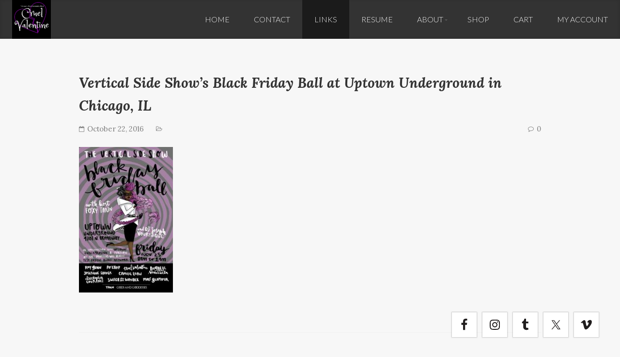

--- FILE ---
content_type: text/html; charset=UTF-8
request_url: https://cruelvalentine.com/tag/switch-the-boy-wonder/
body_size: 11638
content:
<!DOCTYPE html>
<html lang="en-US" class="no-js">
<head >
<meta http-equiv="X-UA-Compatible" content="IE=Edge">

<!-- The quickest way for us to know that JavaScript is turned on -->
<script type="text/javascript">document.documentElement.className = 'js';</script>

<meta charset="UTF-8">
<meta name="viewport" content="initial-scale=1.0, maximum-scale=1.0,user-scalable=no">

<link rel="profile" href="http://gmpg.org/xfn/11">
<link rel="pingback" href="https://cruelvalentine.com/xmlrpc.php">

<title>switch the boy wonder &#8211; Cruel Valentine</title>
<meta name='robots' content='max-image-preview:large' />
<link rel='dns-prefetch' href='//netdna.bootstrapcdn.com' />
<link rel='dns-prefetch' href='//fonts.googleapis.com' />
<link rel="alternate" type="application/rss+xml" title="Cruel Valentine &raquo; Feed" href="https://cruelvalentine.com/feed/" />
<link rel="alternate" type="application/rss+xml" title="Cruel Valentine &raquo; Comments Feed" href="https://cruelvalentine.com/comments/feed/" />
<link rel="alternate" type="text/calendar" title="Cruel Valentine &raquo; iCal Feed" href="https://cruelvalentine.com/events/?ical=1" />
<link rel="alternate" type="application/rss+xml" title="Cruel Valentine &raquo; switch the boy wonder Tag Feed" href="https://cruelvalentine.com/tag/switch-the-boy-wonder/feed/" />
<style id='wp-img-auto-sizes-contain-inline-css' type='text/css'>
img:is([sizes=auto i],[sizes^="auto," i]){contain-intrinsic-size:3000px 1500px}
/*# sourceURL=wp-img-auto-sizes-contain-inline-css */
</style>
<link rel='stylesheet' id='aqpb-view-css-css' href='https://cruelvalentine.com/wp-content/plugins/aqua-page-builder/assets/stylesheets/aqpb-view.css?ver=1768383755' type='text/css' media='all' />
<style id='wp-emoji-styles-inline-css' type='text/css'>

	img.wp-smiley, img.emoji {
		display: inline !important;
		border: none !important;
		box-shadow: none !important;
		height: 1em !important;
		width: 1em !important;
		margin: 0 0.07em !important;
		vertical-align: -0.1em !important;
		background: none !important;
		padding: 0 !important;
	}
/*# sourceURL=wp-emoji-styles-inline-css */
</style>
<link rel='stylesheet' id='wp-block-library-css' href='https://cruelvalentine.com/wp-includes/css/dist/block-library/style.min.css?ver=6.9' type='text/css' media='all' />
<link rel='stylesheet' id='wc-blocks-style-css' href='https://cruelvalentine.com/wp-content/plugins/woocommerce/assets/client/blocks/wc-blocks.css?ver=wc-10.4.3' type='text/css' media='all' />
<style id='global-styles-inline-css' type='text/css'>
:root{--wp--preset--aspect-ratio--square: 1;--wp--preset--aspect-ratio--4-3: 4/3;--wp--preset--aspect-ratio--3-4: 3/4;--wp--preset--aspect-ratio--3-2: 3/2;--wp--preset--aspect-ratio--2-3: 2/3;--wp--preset--aspect-ratio--16-9: 16/9;--wp--preset--aspect-ratio--9-16: 9/16;--wp--preset--color--black: #000000;--wp--preset--color--cyan-bluish-gray: #abb8c3;--wp--preset--color--white: #ffffff;--wp--preset--color--pale-pink: #f78da7;--wp--preset--color--vivid-red: #cf2e2e;--wp--preset--color--luminous-vivid-orange: #ff6900;--wp--preset--color--luminous-vivid-amber: #fcb900;--wp--preset--color--light-green-cyan: #7bdcb5;--wp--preset--color--vivid-green-cyan: #00d084;--wp--preset--color--pale-cyan-blue: #8ed1fc;--wp--preset--color--vivid-cyan-blue: #0693e3;--wp--preset--color--vivid-purple: #9b51e0;--wp--preset--gradient--vivid-cyan-blue-to-vivid-purple: linear-gradient(135deg,rgb(6,147,227) 0%,rgb(155,81,224) 100%);--wp--preset--gradient--light-green-cyan-to-vivid-green-cyan: linear-gradient(135deg,rgb(122,220,180) 0%,rgb(0,208,130) 100%);--wp--preset--gradient--luminous-vivid-amber-to-luminous-vivid-orange: linear-gradient(135deg,rgb(252,185,0) 0%,rgb(255,105,0) 100%);--wp--preset--gradient--luminous-vivid-orange-to-vivid-red: linear-gradient(135deg,rgb(255,105,0) 0%,rgb(207,46,46) 100%);--wp--preset--gradient--very-light-gray-to-cyan-bluish-gray: linear-gradient(135deg,rgb(238,238,238) 0%,rgb(169,184,195) 100%);--wp--preset--gradient--cool-to-warm-spectrum: linear-gradient(135deg,rgb(74,234,220) 0%,rgb(151,120,209) 20%,rgb(207,42,186) 40%,rgb(238,44,130) 60%,rgb(251,105,98) 80%,rgb(254,248,76) 100%);--wp--preset--gradient--blush-light-purple: linear-gradient(135deg,rgb(255,206,236) 0%,rgb(152,150,240) 100%);--wp--preset--gradient--blush-bordeaux: linear-gradient(135deg,rgb(254,205,165) 0%,rgb(254,45,45) 50%,rgb(107,0,62) 100%);--wp--preset--gradient--luminous-dusk: linear-gradient(135deg,rgb(255,203,112) 0%,rgb(199,81,192) 50%,rgb(65,88,208) 100%);--wp--preset--gradient--pale-ocean: linear-gradient(135deg,rgb(255,245,203) 0%,rgb(182,227,212) 50%,rgb(51,167,181) 100%);--wp--preset--gradient--electric-grass: linear-gradient(135deg,rgb(202,248,128) 0%,rgb(113,206,126) 100%);--wp--preset--gradient--midnight: linear-gradient(135deg,rgb(2,3,129) 0%,rgb(40,116,252) 100%);--wp--preset--font-size--small: 13px;--wp--preset--font-size--medium: 20px;--wp--preset--font-size--large: 36px;--wp--preset--font-size--x-large: 42px;--wp--preset--spacing--20: 0.44rem;--wp--preset--spacing--30: 0.67rem;--wp--preset--spacing--40: 1rem;--wp--preset--spacing--50: 1.5rem;--wp--preset--spacing--60: 2.25rem;--wp--preset--spacing--70: 3.38rem;--wp--preset--spacing--80: 5.06rem;--wp--preset--shadow--natural: 6px 6px 9px rgba(0, 0, 0, 0.2);--wp--preset--shadow--deep: 12px 12px 50px rgba(0, 0, 0, 0.4);--wp--preset--shadow--sharp: 6px 6px 0px rgba(0, 0, 0, 0.2);--wp--preset--shadow--outlined: 6px 6px 0px -3px rgb(255, 255, 255), 6px 6px rgb(0, 0, 0);--wp--preset--shadow--crisp: 6px 6px 0px rgb(0, 0, 0);}:where(.is-layout-flex){gap: 0.5em;}:where(.is-layout-grid){gap: 0.5em;}body .is-layout-flex{display: flex;}.is-layout-flex{flex-wrap: wrap;align-items: center;}.is-layout-flex > :is(*, div){margin: 0;}body .is-layout-grid{display: grid;}.is-layout-grid > :is(*, div){margin: 0;}:where(.wp-block-columns.is-layout-flex){gap: 2em;}:where(.wp-block-columns.is-layout-grid){gap: 2em;}:where(.wp-block-post-template.is-layout-flex){gap: 1.25em;}:where(.wp-block-post-template.is-layout-grid){gap: 1.25em;}.has-black-color{color: var(--wp--preset--color--black) !important;}.has-cyan-bluish-gray-color{color: var(--wp--preset--color--cyan-bluish-gray) !important;}.has-white-color{color: var(--wp--preset--color--white) !important;}.has-pale-pink-color{color: var(--wp--preset--color--pale-pink) !important;}.has-vivid-red-color{color: var(--wp--preset--color--vivid-red) !important;}.has-luminous-vivid-orange-color{color: var(--wp--preset--color--luminous-vivid-orange) !important;}.has-luminous-vivid-amber-color{color: var(--wp--preset--color--luminous-vivid-amber) !important;}.has-light-green-cyan-color{color: var(--wp--preset--color--light-green-cyan) !important;}.has-vivid-green-cyan-color{color: var(--wp--preset--color--vivid-green-cyan) !important;}.has-pale-cyan-blue-color{color: var(--wp--preset--color--pale-cyan-blue) !important;}.has-vivid-cyan-blue-color{color: var(--wp--preset--color--vivid-cyan-blue) !important;}.has-vivid-purple-color{color: var(--wp--preset--color--vivid-purple) !important;}.has-black-background-color{background-color: var(--wp--preset--color--black) !important;}.has-cyan-bluish-gray-background-color{background-color: var(--wp--preset--color--cyan-bluish-gray) !important;}.has-white-background-color{background-color: var(--wp--preset--color--white) !important;}.has-pale-pink-background-color{background-color: var(--wp--preset--color--pale-pink) !important;}.has-vivid-red-background-color{background-color: var(--wp--preset--color--vivid-red) !important;}.has-luminous-vivid-orange-background-color{background-color: var(--wp--preset--color--luminous-vivid-orange) !important;}.has-luminous-vivid-amber-background-color{background-color: var(--wp--preset--color--luminous-vivid-amber) !important;}.has-light-green-cyan-background-color{background-color: var(--wp--preset--color--light-green-cyan) !important;}.has-vivid-green-cyan-background-color{background-color: var(--wp--preset--color--vivid-green-cyan) !important;}.has-pale-cyan-blue-background-color{background-color: var(--wp--preset--color--pale-cyan-blue) !important;}.has-vivid-cyan-blue-background-color{background-color: var(--wp--preset--color--vivid-cyan-blue) !important;}.has-vivid-purple-background-color{background-color: var(--wp--preset--color--vivid-purple) !important;}.has-black-border-color{border-color: var(--wp--preset--color--black) !important;}.has-cyan-bluish-gray-border-color{border-color: var(--wp--preset--color--cyan-bluish-gray) !important;}.has-white-border-color{border-color: var(--wp--preset--color--white) !important;}.has-pale-pink-border-color{border-color: var(--wp--preset--color--pale-pink) !important;}.has-vivid-red-border-color{border-color: var(--wp--preset--color--vivid-red) !important;}.has-luminous-vivid-orange-border-color{border-color: var(--wp--preset--color--luminous-vivid-orange) !important;}.has-luminous-vivid-amber-border-color{border-color: var(--wp--preset--color--luminous-vivid-amber) !important;}.has-light-green-cyan-border-color{border-color: var(--wp--preset--color--light-green-cyan) !important;}.has-vivid-green-cyan-border-color{border-color: var(--wp--preset--color--vivid-green-cyan) !important;}.has-pale-cyan-blue-border-color{border-color: var(--wp--preset--color--pale-cyan-blue) !important;}.has-vivid-cyan-blue-border-color{border-color: var(--wp--preset--color--vivid-cyan-blue) !important;}.has-vivid-purple-border-color{border-color: var(--wp--preset--color--vivid-purple) !important;}.has-vivid-cyan-blue-to-vivid-purple-gradient-background{background: var(--wp--preset--gradient--vivid-cyan-blue-to-vivid-purple) !important;}.has-light-green-cyan-to-vivid-green-cyan-gradient-background{background: var(--wp--preset--gradient--light-green-cyan-to-vivid-green-cyan) !important;}.has-luminous-vivid-amber-to-luminous-vivid-orange-gradient-background{background: var(--wp--preset--gradient--luminous-vivid-amber-to-luminous-vivid-orange) !important;}.has-luminous-vivid-orange-to-vivid-red-gradient-background{background: var(--wp--preset--gradient--luminous-vivid-orange-to-vivid-red) !important;}.has-very-light-gray-to-cyan-bluish-gray-gradient-background{background: var(--wp--preset--gradient--very-light-gray-to-cyan-bluish-gray) !important;}.has-cool-to-warm-spectrum-gradient-background{background: var(--wp--preset--gradient--cool-to-warm-spectrum) !important;}.has-blush-light-purple-gradient-background{background: var(--wp--preset--gradient--blush-light-purple) !important;}.has-blush-bordeaux-gradient-background{background: var(--wp--preset--gradient--blush-bordeaux) !important;}.has-luminous-dusk-gradient-background{background: var(--wp--preset--gradient--luminous-dusk) !important;}.has-pale-ocean-gradient-background{background: var(--wp--preset--gradient--pale-ocean) !important;}.has-electric-grass-gradient-background{background: var(--wp--preset--gradient--electric-grass) !important;}.has-midnight-gradient-background{background: var(--wp--preset--gradient--midnight) !important;}.has-small-font-size{font-size: var(--wp--preset--font-size--small) !important;}.has-medium-font-size{font-size: var(--wp--preset--font-size--medium) !important;}.has-large-font-size{font-size: var(--wp--preset--font-size--large) !important;}.has-x-large-font-size{font-size: var(--wp--preset--font-size--x-large) !important;}
/*# sourceURL=global-styles-inline-css */
</style>

<style id='classic-theme-styles-inline-css' type='text/css'>
/*! This file is auto-generated */
.wp-block-button__link{color:#fff;background-color:#32373c;border-radius:9999px;box-shadow:none;text-decoration:none;padding:calc(.667em + 2px) calc(1.333em + 2px);font-size:1.125em}.wp-block-file__button{background:#32373c;color:#fff;text-decoration:none}
/*# sourceURL=/wp-includes/css/classic-themes.min.css */
</style>
<link rel='stylesheet' id='woocommerce-layout-css' href='https://cruelvalentine.com/wp-content/plugins/woocommerce/assets/css/woocommerce-layout.css?ver=10.4.3' type='text/css' media='all' />
<link rel='stylesheet' id='woocommerce-smallscreen-css' href='https://cruelvalentine.com/wp-content/plugins/woocommerce/assets/css/woocommerce-smallscreen.css?ver=10.4.3' type='text/css' media='only screen and (max-width: 768px)' />
<link rel='stylesheet' id='woocommerce-general-css' href='https://cruelvalentine.com/wp-content/plugins/woocommerce/assets/css/woocommerce.css?ver=10.4.3' type='text/css' media='all' />
<style id='woocommerce-inline-inline-css' type='text/css'>
.woocommerce form .form-row .required { visibility: visible; }
/*# sourceURL=woocommerce-inline-inline-css */
</style>
<link rel='stylesheet' id='simple-social-icons-font-css' href='https://cruelvalentine.com/wp-content/plugins/simple-social-icons/css/style.css?ver=4.0.0' type='text/css' media='all' />
<link rel='stylesheet' id='font-awesome-styles-css' href='https://netdna.bootstrapcdn.com/font-awesome/3.2.1/css/font-awesome.css?ver=%203.5' type='text/css' media='all' />
<link rel='stylesheet' id='font-awesome-corp-styles-css' href='https://cruelvalentine.com/wp-content/plugins/font-awesome-more-icons/assets/css/font-awesome-corp.css?ver=%203.5' type='text/css' media='all' />
<link rel='stylesheet' id='font-awesome-ext-styles-css' href='https://cruelvalentine.com/wp-content/plugins/font-awesome-more-icons/assets/css/font-awesome-ext.css?ver=%203.5' type='text/css' media='all' />
<link rel='stylesheet' id='font-awesome-social-styles-css' href='https://cruelvalentine.com/wp-content/plugins/font-awesome-more-icons/assets/css/font-awesome-social.css?ver=%203.5' type='text/css' media='all' />
<link rel='stylesheet' id='sv-wc-payment-gateway-payment-form-v5_15_10-css' href='https://cruelvalentine.com/wp-content/plugins/woocommerce-gateway-paypal-powered-by-braintree/vendor/skyverge/wc-plugin-framework/woocommerce/payment-gateway/assets/css/frontend/sv-wc-payment-gateway-payment-form.min.css?ver=5.15.10' type='text/css' media='all' />
<link rel='stylesheet' id='yith_ywsbs_frontend-css' href='https://cruelvalentine.com/wp-content/plugins/yith-woocommerce-subscription/assets/css/frontend.css?ver=4.12.0' type='text/css' media='all' />
<link rel='stylesheet' id='style-css' href='https://cruelvalentine.com/wp-content/themes/camilla/build/app.css?ver=6.9' type='text/css' media='all' />
<link rel='stylesheet' id='google-fonts-css' href='https://fonts.googleapis.com/css?family=Lato%3A100%2C300%7CLora%3A400%2C700%2C400italic%2C700italic&#038;ver=6.9' type='text/css' media='all' />
<script type="text/javascript" src="https://cruelvalentine.com/wp-includes/js/jquery/jquery.min.js?ver=3.7.1" id="jquery-core-js"></script>
<script type="text/javascript" src="https://cruelvalentine.com/wp-includes/js/jquery/jquery-migrate.min.js?ver=3.4.1" id="jquery-migrate-js"></script>
<script type="text/javascript" src="https://cruelvalentine.com/wp-content/plugins/woocommerce/assets/js/jquery-blockui/jquery.blockUI.min.js?ver=2.7.0-wc.10.4.3" id="wc-jquery-blockui-js" defer="defer" data-wp-strategy="defer"></script>
<script type="text/javascript" id="wc-add-to-cart-js-extra">
/* <![CDATA[ */
var wc_add_to_cart_params = {"ajax_url":"/wp-admin/admin-ajax.php","wc_ajax_url":"/?wc-ajax=%%endpoint%%","i18n_view_cart":"View cart","cart_url":"https://cruelvalentine.com/cart/","is_cart":"","cart_redirect_after_add":"yes"};
//# sourceURL=wc-add-to-cart-js-extra
/* ]]> */
</script>
<script type="text/javascript" src="https://cruelvalentine.com/wp-content/plugins/woocommerce/assets/js/frontend/add-to-cart.min.js?ver=10.4.3" id="wc-add-to-cart-js" defer="defer" data-wp-strategy="defer"></script>
<script type="text/javascript" src="https://cruelvalentine.com/wp-content/plugins/woocommerce/assets/js/js-cookie/js.cookie.min.js?ver=2.1.4-wc.10.4.3" id="wc-js-cookie-js" defer="defer" data-wp-strategy="defer"></script>
<script type="text/javascript" id="woocommerce-js-extra">
/* <![CDATA[ */
var woocommerce_params = {"ajax_url":"/wp-admin/admin-ajax.php","wc_ajax_url":"/?wc-ajax=%%endpoint%%","i18n_password_show":"Show password","i18n_password_hide":"Hide password"};
//# sourceURL=woocommerce-js-extra
/* ]]> */
</script>
<script type="text/javascript" src="https://cruelvalentine.com/wp-content/plugins/woocommerce/assets/js/frontend/woocommerce.min.js?ver=10.4.3" id="woocommerce-js" defer="defer" data-wp-strategy="defer"></script>
<link rel="https://api.w.org/" href="https://cruelvalentine.com/wp-json/" /><link rel="alternate" title="JSON" type="application/json" href="https://cruelvalentine.com/wp-json/wp/v2/tags/222" /><link rel="EditURI" type="application/rsd+xml" title="RSD" href="https://cruelvalentine.com/xmlrpc.php?rsd" />
<meta name="generator" content="WordPress 6.9" />
<meta name="generator" content="WooCommerce 10.4.3" />
<meta name="generator" content="Redux 4.5.10" /><meta name="tec-api-version" content="v1"><meta name="tec-api-origin" content="https://cruelvalentine.com"><link rel="alternate" href="https://cruelvalentine.com/wp-json/tribe/events/v1/events/?tags=switch-the-boy-wonder" /><style id="village-inline-styles" type="text/css"> /* Styles Generated inline from Theme Options. */ .portfolio-column {width: 425px;} body, .site, #stage, #stage .horizontal__page {background-color: #f7f7f7;} .wpcf7 .wpcf7-submit { background-color: #ccc; } .portfolio-column { width: 525px; }</style>	<noscript><style>.woocommerce-product-gallery{ opacity: 1 !important; }</style></noscript>
	<style type="text/css">.recentcomments a{display:inline !important;padding:0 !important;margin:0 !important;}</style><style type="text/css" id="custom-background-css">
body.custom-background { background-image: url("https://cruelvalentine.com/wp-content/uploads/2015/12/Black_Pattern.jpg"); background-position: center top; background-size: auto; background-repeat: repeat; background-attachment: fixed; }
</style>
	<link rel="icon" href="https://cruelvalentine.com/wp-content/uploads/2017/08/cropped-04364AAC-24A3-4B67-820D-63E7972AE6FE-32x32.png" sizes="32x32" />
<link rel="icon" href="https://cruelvalentine.com/wp-content/uploads/2017/08/cropped-04364AAC-24A3-4B67-820D-63E7972AE6FE-192x192.png" sizes="192x192" />
<link rel="apple-touch-icon" href="https://cruelvalentine.com/wp-content/uploads/2017/08/cropped-04364AAC-24A3-4B67-820D-63E7972AE6FE-180x180.png" />
<meta name="msapplication-TileImage" content="https://cruelvalentine.com/wp-content/uploads/2017/08/cropped-04364AAC-24A3-4B67-820D-63E7972AE6FE-270x270.png" />
		<style type="text/css" id="wp-custom-css">
			/*
Welcome to Custom CSS!

To learn how this works, see http://wp.me/PEmnE-Bt
*/
.single-page .ui-widget-content {
	color: inherit;
	background: transparent;
}

.ecs-event-list {
	margin: 0;
	padding: 0;
	transition: background-color .4s cubic-bezier(.25,.46,.45,.94), box-shadow .4s cubic-bezier(.25,.46,.45,.94);
	-webkit-transition: background-color .4s cubic-bezier(.25,.46,.45,.94), box-shadow .4s cubic-bezier(.25,.46,.45,.94);
	list-style: none;
	text-shadow: 0 0 3px rgba(0,0,0,1);
}

.ecs-event-list li {
	background-color: transparent;
	border-radius: 10px;
	padding: 10px;
	margin: 10px 0;
	transition: background-color .4s cubic-bezier(.25,.46,.45,.94), box-shadow .4s cubic-bezier(.25,.46,.45,.94);
	-webkit-transition: background-color .4s cubic-bezier(.25,.46,.45,.94), box-shadow .4s cubic-bezier(.25,.46,.45,.94);
}

.calendar-widget:hover .ecs-event-list li {
	background-color: rgba(0,0,0,0.5);
}

.ecs-event-list .ecs-event {
	font-size: 12px;
}

.ecs-event-list .entry-title {
	font-size: 14px;
	margin-bottom: 0;
}

.calendar-widget::before {
	content: "";
	position: absolute;
	top: 0;
	left: 0;
	width: 100%;
	height: 100%;
	background-color: rgba(0,0,0,.75);
	-webkit-transition: background-color .4s cubic-bezier(.25,.46,.45,.94);
	transition: background-color .4s cubic-bezier(.25,.46,.45,.94);
	z-index: 2;
}

.calendar-widget:hover::before {
	background: transparent;
}

.calendar-mainlink {
	display: block;
	vertical-align: middle;
	text-align: center;
	font-family: Lato, Sans-Serif;
	font-style: normal;
	border: 1px solid #fff;
	padding: 5px;
	text-transform: uppercase;
	font-size: 1.5rem;
	margin: 20px auto;
	width: 151px;
	padding: 5px 10px;
	text-decoration: none;
	-webkit-transition: background-color .4s cubic-bezier(.25,.46,.45,.94);
	transition: background-color .4s cubic-bezier(.25,.46,.45,.94);
	background-color: transparent;
}

.calendar-widget:hover .calendar-mainlink {
	text-decoration: none;
	background-color: rgba(0,0,0,.5);
}

.more_link {
	text-align: right;
	font-family: Lato, Sans-Serif;
	font-size: 1.1rem;
	font-weight: bold;
	text-transform: uppercase;
	padding: 10px;
	border-radius: 10px;
	background-color: transparent;
	float: right;
}

.calendar-widget:hover .more_link {
	text-decoration: none;
	background-color: rgba(0,0,0,.5);
}

.faq-main a {
	font-weight: bold;
}

.iScrollVerticalScrollbar {
	right: 20px;
}

.calendar-widget .iScrollVerticalScrollbar {
	right: 0;
}

.sticky-bottom-area .simple-social-icons ul li.mailing-list a {
	width: auto;
	font-size: 16px;
	line-height: 25px;
	font-weight: bold;
	white-space: nowrap;
	text-align: center;
	font-family: Lato, Sans-Serif;
	font-style: normal;
}

.woocommerce-cart .cart-collaterals .cart_totals table td, .woocommerce-cart .cart-collaterals .cart_totals table th {
	padding: 6px;
}

.woocommerce dd:before, .woocommerce dd+dt:before, .woocommerce dt+dt:before {
	display: none;
}

.site-header--desktop h1, .site-header--responsive h1 {
	white-space: nowrap;
	font-style: normal;
}

.home, .home .site, .home #stage, .home #stage .horizontal__page {
	background: transparent;
}

@media screen and (max-width: 768px),(max-device-width: 768px) {
	.sticky-bottom-area .simple-social-icons ul {
		padding: 0;
	}
}

.woocommerce-checkout #payment ul.payment_methods li input[type=radio] {
	width: auto;
}

.home .horizontal__page h2 {
	color: #fff;
}		</style>
		<link rel='stylesheet' id='redux-custom-fonts-css' href='//cruelvalentine.com/wp-content/uploads/redux/custom-fonts/fonts.css?ver=1674192595' type='text/css' media='all' />
</head>

<body class="archive tag tag-switch-the-boy-wonder tag-222 custom-background wp-theme-camilla theme-camilla woocommerce-no-js tribe-no-js page-template-camilla layout--boxed">


<div id="village-loading" class="site-loading__background">

	
		<div class="site-loading">

							<!-- BEGIN Logo -->
									<div class="site-title">
						Cruel Valentine					</div>
				
				<!-- END Logo -->
			
							<div id="village-progress" class="site-loading__progress">
					<div id="village-progress-value" class="site-loading__value"></div>
				</div>
										<div id="village-progress-numeric-value" class="site-loading__value--numeric">0%</div>
			
		</div>

	
</div>
<div id="page" class="hfeed site">
		
	<div id="responsive-menu" class="menu-main-menu-container"><ul id="menu-responsive-menu" class="responsive-menu"><li id="menu-item-1697" class="village-section section-home menu-item menu-item-type-custom menu-item-object-custom menu-item-home menu-item-1697"><a href="https://cruelvalentine.com/#home">Home</a></li>
<li id="menu-item-425" class="menu-item menu-item-type-custom menu-item-object-custom menu-item-425"><a href="/#contact">Contact</a></li>
<li id="menu-item-382" class="menu-item menu-item-type-post_type menu-item-object-page current_page_parent menu-item-382"><a href="https://cruelvalentine.com/links/">Links</a></li>
<li id="menu-item-1698" class="village-section section-resume menu-item menu-item-type-custom menu-item-object-custom menu-item-home menu-item-1698"><a href="https://cruelvalentine.com/#resume">Resume</a></li>
<li id="menu-item-762" class="menu-item menu-item-type-custom menu-item-object-custom menu-item-has-children menu-item-762"><a href="/#about">About</a>
<ul class="sub-menu">
	<li id="menu-item-442" class="menu-item menu-item-type-custom menu-item-object-custom menu-item-442"><a href="/#faqs">FAQs</a></li>
	<li id="menu-item-423" class="menu-item menu-item-type-custom menu-item-object-custom menu-item-423"><a href="/#awards">Awards &#038; Acknowledgments</a></li>
	<li id="menu-item-424" class="menu-item menu-item-type-custom menu-item-object-custom menu-item-424"><a href="/#friends">Friends</a></li>
	<li id="menu-item-814" class="menu-item menu-item-type-post_type menu-item-object-page menu-item-814"><a href="https://cruelvalentine.com/terms/">Terms and Conditions</a></li>
	<li id="menu-item-815" class="menu-item menu-item-type-post_type menu-item-object-page menu-item-815"><a href="https://cruelvalentine.com/privacy/">Privacy Policy</a></li>
</ul>
</li>
<li id="menu-item-689" class="menu-item menu-item-type-post_type menu-item-object-page menu-item-689"><a href="https://cruelvalentine.com/shop/">Shop</a></li>
<li id="menu-item-688" class="menu-item menu-item-type-post_type menu-item-object-page menu-item-688"><a href="https://cruelvalentine.com/cart/">Cart</a></li>
<li id="menu-item-813" class="menu-item menu-item-type-post_type menu-item-object-page menu-item-813"><a href="https://cruelvalentine.com/my-account/">My Account</a></li>
</ul></div>

	<header id="header" class="site-header site-header--desktop is-active">

		<div class="site-branding">
			<h1 class="site-title  image">
				<!-- BEGIN Logo -->
				<a class="site-logo" href="https://cruelvalentine.com/" title="Cruel Valentine" rel="home">
											<img src="https://cruelvalentine.com/wp-content/uploads/2020/07/Cruel-Valentine-Logo-Purple-Sticker-675-x-675.jpg" alt="Cruel Valentine" />
						Cruel Valentine									</a>
				<!-- END Logo -->
			</h1>
		</div> <!-- .site-branding -->
		

		<nav id="navigation" class="site-navigation" role="navigation">
			<div class="screen-reader-text skip-link"><a href="#content" title="Skip to content">Skip to content</a></div>
			<div class="sf-container"><ul id="main-menu" class="sf-menu"><li class="village-section section-home menu-item menu-item-type-custom menu-item-object-custom menu-item-home menu-item-1697"><a href="https://cruelvalentine.com/#home">Home</a></li>
<li class="menu-item menu-item-type-custom menu-item-object-custom menu-item-425"><a href="/#contact">Contact</a></li>
<li class="menu-item menu-item-type-post_type menu-item-object-page current_page_parent menu-item-382"><a href="https://cruelvalentine.com/links/">Links</a></li>
<li class="village-section section-resume menu-item menu-item-type-custom menu-item-object-custom menu-item-home menu-item-1698"><a href="https://cruelvalentine.com/#resume">Resume</a></li>
<li class="menu-item menu-item-type-custom menu-item-object-custom menu-item-has-children menu-item-762"><a href="/#about">About</a>
<ul class="sub-menu">
	<li class="menu-item menu-item-type-custom menu-item-object-custom menu-item-442"><a href="/#faqs">FAQs</a></li>
	<li class="menu-item menu-item-type-custom menu-item-object-custom menu-item-423"><a href="/#awards">Awards &#038; Acknowledgments</a></li>
	<li class="menu-item menu-item-type-custom menu-item-object-custom menu-item-424"><a href="/#friends">Friends</a></li>
	<li class="menu-item menu-item-type-post_type menu-item-object-page menu-item-814"><a href="https://cruelvalentine.com/terms/">Terms and Conditions</a></li>
	<li class="menu-item menu-item-type-post_type menu-item-object-page menu-item-815"><a href="https://cruelvalentine.com/privacy/">Privacy Policy</a></li>
</ul>
</li>
<li class="menu-item menu-item-type-post_type menu-item-object-page menu-item-689"><a href="https://cruelvalentine.com/shop/">Shop</a></li>
<li class="menu-item menu-item-type-post_type menu-item-object-page menu-item-688"><a href="https://cruelvalentine.com/cart/">Cart</a></li>
<li class="menu-item menu-item-type-post_type menu-item-object-page menu-item-813"><a href="https://cruelvalentine.com/my-account/">My Account</a></li>
</ul></div>		
		</nav><!-- #navigation -->



	</header>


	<div id="header--responsive" class="site-header site-header--responsive">
		<div class="site-branding bg-primary">
			<h1 class="site-title  image">
				<!-- BEGIN Logo -->
				<a class="site-logo" href="https://cruelvalentine.com/" title="Cruel Valentine" rel="home">
											<img src="https://cruelvalentine.com/wp-content/uploads/2020/07/Cruel-Valentine-Logo-Purple-Sticker-675-x-675.jpg" alt="" />
									</a>
				<!-- END Logo -->
			</h1>
		</div>
		<div class="toggle"><div><i></i><i></i><i></i></div></div>

	</div> <!-- #responsive-header -->



	<div id="content" class="site-content">
<div class="content-container content-area">

				<main id="primary" class="site-main" role="main">
						
														
								<article id="post-916" class="entry-item post-916 tribe_events type-tribe_events status-publish hentry tag-anghell-from-venezuela tag-black-friday tag-black-friday-ball tag-black-out tag-burlesque tag-camille-leon tag-charity tag-chicago tag-christopher-courtney tag-dj tag-dj-joseph-vourteque tag-drag tag-foxy-tann tag-fundraiser tag-gods-and-goddesses tag-holiday tag-josephine-shaker tag-maxi-glamour tag-music tag-po-chop tag-ray-gunn tag-revue tag-switch-the-boy-wonder tag-thanksgiving tag-tpan tag-uptown-underground tag-variety tag-vertical-side-show">
	
		<div class="content__inner">
		
		<header class="entry-header">	
			<h1 class="entry-title">
				<a class="js__items--link" href="https://cruelvalentine.com/event/vertical-side-shows-black-friday-ball-at-uptown-underground-in-chicago-il/">
					Vertical Side Show&#8217;s Black Friday Ball at Uptown Underground in Chicago, IL				</a>
			</h1>

			<div class="entry-meta">
				<div class="entry-meta__item">
					<i class="icon-calendar-empty"></i>
					<span class="entry-meta__text">
						October 22, 2016					</span>
				</div>

				<div class="entry-meta__item">

					<i class="icon-folder-open-alt"></i>
					<span class="entry-meta__text">
											</span>
				</div>

									<div class="entry-meta__item comment-count">
						<a href="https://cruelvalentine.com/event/vertical-side-shows-black-friday-ball-at-uptown-underground-in-chicago-il/#respond">
							<i class="icon-comment-alt"></i>
							<span class="entry-meta__text">
								0							</span>
						</a>
					</div>
							</div>

		</header>
		
			
					<p><a href="https://cruelvalentine.com/wp-content/uploads/2016/10/Black-Friday-Ball-2016.jpg"><img fetchpriority="high" decoding="async" class="alignnone size-medium wp-image-917" src="https://cruelvalentine.com/wp-content/uploads/2016/10/Black-Friday-Ball-2016-194x300.jpg" alt="Vertical Side Show Presents the Black Friday Ball" width="194" height="300" data-wp-pid="917" srcset="https://cruelvalentine.com/wp-content/uploads/2016/10/Black-Friday-Ball-2016-194x300.jpg 194w, https://cruelvalentine.com/wp-content/uploads/2016/10/Black-Friday-Ball-2016-65x100.jpg 65w, https://cruelvalentine.com/wp-content/uploads/2016/10/Black-Friday-Ball-2016-389x600.jpg 389w, https://cruelvalentine.com/wp-content/uploads/2016/10/Black-Friday-Ball-2016.jpg 476w" sizes="(max-width: 194px) 100vw, 194px" /></a></p>
				
	</div>

</article><!-- #post-## -->
							
							
										</main><!-- #primary -->
				
		</div> <!-- .content-area -->
	<div id="upstage"></div>
	<div id="downstage">
		<div id="gallery">


		<!-- Sidebar -->
	<div id="gallery__sidebar">

				<div id="gallery__sidebar__close" class="gallery__button">
			<i class="icon ion-ios-close-empty"></i>
		</div>
		
		<div class="content">
			<h3 class="title"></h3>
			<div class="desc"></div>
		</div>

	</div> <!-- .gallery__sidebar -->
	
	<!-- Stage for Fotorama -->
	<div><div id="gallery__stage"></div></div>

	<!-- Buttons -->
	<div id="gallery__close" class="gallery__button">
		<i class="icon ion-ios-close-empty"></i>
	</div>


	<div class="gallery__interaction">

			<div id="gallery__thumbs__toggle" class="button">
			<i class="thumbs__close icon ion-ios-arrow-down"></i>
			<i class="thumbs__show icon ion-ios-arrow-up"></i>
		</div>
	

		
				<div id="gallery__sidebar__open" class="button">
			<i class="icon ion-more"></i>
		</div>
		

	</div> <!-- .gallery__interaction -->

</div> <!-- #gallery-000 -->	</div>
	</div><!-- #content -->
</div><!-- #page -->


<div id="scroll-note" class="scroll-note scroll-note--light dark-font" >
	<div class="scroll-note__message">
		<div class="scroll-note__icon">
			<img src="https://cruelvalentine.com/wp-content/themes/camilla/assets/images/scroll-theme-light.gif" alt="Scroll Illustration">
		</div>
		<h3 class="scroll-note__title">Scroll!</h3>
		<div class="scroll-note__content">Scroll down with your mousewheel or trackpad to see more content!</div>
			<a id="scroll-i-get-it" href="#" class="village-button">Got it!</a>
	</div>
</div>


<div id="sticky-bottom-area" class="sticky-bottom-area">
	<aside id="simple-social-icons-1" class="simple-social-icons"><ul class="alignleft"><li class="ssi-facebook"><a href="https://www.facebook.com/cruelvalentine" target="_blank" rel="noopener noreferrer"><svg role="img" class="social-facebook" aria-labelledby="social-facebook-1"><title id="social-facebook-1">Facebook</title><use xlink:href="https://cruelvalentine.com/wp-content/plugins/simple-social-icons/symbol-defs.svg#social-facebook"></use></svg></a></li><li class="ssi-instagram"><a href="https://instagram.com/cruelvalentine/" target="_blank" rel="noopener noreferrer"><svg role="img" class="social-instagram" aria-labelledby="social-instagram-1"><title id="social-instagram-1">Instagram</title><use xlink:href="https://cruelvalentine.com/wp-content/plugins/simple-social-icons/symbol-defs.svg#social-instagram"></use></svg></a></li><li class="ssi-tumblr"><a href="http://cruelvalentine.tumblr.com/" target="_blank" rel="noopener noreferrer"><svg role="img" class="social-tumblr" aria-labelledby="social-tumblr-1"><title id="social-tumblr-1">Tumblr</title><use xlink:href="https://cruelvalentine.com/wp-content/plugins/simple-social-icons/symbol-defs.svg#social-tumblr"></use></svg></a></li><li class="ssi-twitter"><a href="https://twitter.com/cruelvalentine" target="_blank" rel="noopener noreferrer"><svg role="img" class="social-twitter" aria-labelledby="social-twitter-1"><title id="social-twitter-1">Twitter</title><use xlink:href="https://cruelvalentine.com/wp-content/plugins/simple-social-icons/symbol-defs.svg#social-twitter"></use></svg></a></li><li class="ssi-vimeo"><a href="https://vimeo.com/user7683687" target="_blank" rel="noopener noreferrer"><svg role="img" class="social-vimeo" aria-labelledby="social-vimeo-1"><title id="social-vimeo-1">Vimeo</title><use xlink:href="https://cruelvalentine.com/wp-content/plugins/simple-social-icons/symbol-defs.svg#social-vimeo"></use></svg></a></li></ul></aside></div>

<script type="speculationrules">
{"prefetch":[{"source":"document","where":{"and":[{"href_matches":"/*"},{"not":{"href_matches":["/wp-*.php","/wp-admin/*","/wp-content/uploads/*","/wp-content/*","/wp-content/plugins/*","/wp-content/themes/camilla/*","/*\\?(.+)"]}},{"not":{"selector_matches":"a[rel~=\"nofollow\"]"}},{"not":{"selector_matches":".no-prefetch, .no-prefetch a"}}]},"eagerness":"conservative"}]}
</script>
		<script>
		( function ( body ) {
			'use strict';
			body.className = body.className.replace( /\btribe-no-js\b/, 'tribe-js' );
		} )( document.body );
		</script>
		<style type="text/css" media="screen">#simple-social-icons-1 ul li a, #simple-social-icons-1 ul li a:hover, #simple-social-icons-1 ul li a:focus { background-color: #ffffff !important; border-radius: 0px; color: #201d1d !important; border: 0px #ffffff solid !important; font-size: 25px; padding: 13px; }  #simple-social-icons-1 ul li a:hover, #simple-social-icons-1 ul li a:focus { background-color: #ffffff !important; border-color: #ffffff !important; color: #600256 !important; }  #simple-social-icons-1 ul li a:focus { outline: 1px dotted #ffffff !important; }</style><script> /* <![CDATA[ */var tribe_l10n_datatables = {"aria":{"sort_ascending":": activate to sort column ascending","sort_descending":": activate to sort column descending"},"length_menu":"Show _MENU_ entries","empty_table":"No data available in table","info":"Showing _START_ to _END_ of _TOTAL_ entries","info_empty":"Showing 0 to 0 of 0 entries","info_filtered":"(filtered from _MAX_ total entries)","zero_records":"No matching records found","search":"Search:","all_selected_text":"All items on this page were selected. ","select_all_link":"Select all pages","clear_selection":"Clear Selection.","pagination":{"all":"All","next":"Next","previous":"Previous"},"select":{"rows":{"0":"","_":": Selected %d rows","1":": Selected 1 row"}},"datepicker":{"dayNames":["Sunday","Monday","Tuesday","Wednesday","Thursday","Friday","Saturday"],"dayNamesShort":["Sun","Mon","Tue","Wed","Thu","Fri","Sat"],"dayNamesMin":["S","M","T","W","T","F","S"],"monthNames":["January","February","March","April","May","June","July","August","September","October","November","December"],"monthNamesShort":["January","February","March","April","May","June","July","August","September","October","November","December"],"monthNamesMin":["Jan","Feb","Mar","Apr","May","Jun","Jul","Aug","Sep","Oct","Nov","Dec"],"nextText":"Next","prevText":"Prev","currentText":"Today","closeText":"Done","today":"Today","clear":"Clear"}};/* ]]> */ </script>	<script type='text/javascript'>
		(function () {
			var c = document.body.className;
			c = c.replace(/woocommerce-no-js/, 'woocommerce-js');
			document.body.className = c;
		})();
	</script>
	<script type="text/javascript" src="https://cruelvalentine.com/wp-content/plugins/aqua-page-builder/assets/javascripts/aqpb-view.js?ver=1768383755" id="aqpb-view-js-js"></script>
<script type="text/javascript" src="https://cruelvalentine.com/wp-content/plugins/the-events-calendar/common/build/js/user-agent.js?ver=da75d0bdea6dde3898df" id="tec-user-agent-js"></script>
<script type="text/javascript" src="https://cruelvalentine.com/wp-includes/js/dist/hooks.min.js?ver=dd5603f07f9220ed27f1" id="wp-hooks-js"></script>
<script type="text/javascript" src="https://cruelvalentine.com/wp-includes/js/dist/i18n.min.js?ver=c26c3dc7bed366793375" id="wp-i18n-js"></script>
<script type="text/javascript" id="wp-i18n-js-after">
/* <![CDATA[ */
wp.i18n.setLocaleData( { 'text direction\u0004ltr': [ 'ltr' ] } );
//# sourceURL=wp-i18n-js-after
/* ]]> */
</script>
<script type="text/javascript" src="https://cruelvalentine.com/wp-content/plugins/contact-form-7/includes/swv/js/index.js?ver=6.1.4" id="swv-js"></script>
<script type="text/javascript" id="contact-form-7-js-before">
/* <![CDATA[ */
var wpcf7 = {
    "api": {
        "root": "https:\/\/cruelvalentine.com\/wp-json\/",
        "namespace": "contact-form-7\/v1"
    },
    "cached": 1
};
//# sourceURL=contact-form-7-js-before
/* ]]> */
</script>
<script type="text/javascript" src="https://cruelvalentine.com/wp-content/plugins/contact-form-7/includes/js/index.js?ver=6.1.4" id="contact-form-7-js"></script>
<script type="text/javascript" src="https://cruelvalentine.com/wp-content/plugins/woocommerce/assets/js/sourcebuster/sourcebuster.min.js?ver=10.4.3" id="sourcebuster-js-js"></script>
<script type="text/javascript" id="wc-order-attribution-js-extra">
/* <![CDATA[ */
var wc_order_attribution = {"params":{"lifetime":1.0e-5,"session":30,"base64":false,"ajaxurl":"https://cruelvalentine.com/wp-admin/admin-ajax.php","prefix":"wc_order_attribution_","allowTracking":true},"fields":{"source_type":"current.typ","referrer":"current_add.rf","utm_campaign":"current.cmp","utm_source":"current.src","utm_medium":"current.mdm","utm_content":"current.cnt","utm_id":"current.id","utm_term":"current.trm","utm_source_platform":"current.plt","utm_creative_format":"current.fmt","utm_marketing_tactic":"current.tct","session_entry":"current_add.ep","session_start_time":"current_add.fd","session_pages":"session.pgs","session_count":"udata.vst","user_agent":"udata.uag"}};
//# sourceURL=wc-order-attribution-js-extra
/* ]]> */
</script>
<script type="text/javascript" src="https://cruelvalentine.com/wp-content/plugins/woocommerce/assets/js/frontend/order-attribution.min.js?ver=10.4.3" id="wc-order-attribution-js"></script>
<script type="text/javascript" src="https://cruelvalentine.com/wp-content/plugins/woocommerce/assets/js/jquery-payment/jquery.payment.min.js?ver=3.0.0-wc.10.4.3" id="wc-jquery-payment-js" data-wp-strategy="defer"></script>
<script type="text/javascript" id="sv-wc-payment-gateway-payment-form-v5_15_10-js-extra">
/* <![CDATA[ */
var sv_wc_payment_gateway_payment_form_params = {"order_button_text":"Place order","card_number_missing":"Card number is missing","card_number_invalid":"Card number is invalid","card_number_digits_invalid":"Card number is invalid (only digits allowed)","card_number_length_invalid":"Card number is invalid (wrong length)","card_type_invalid":"Card is invalid","card_type_invalid_specific_type":"{card_type} card is invalid","cvv_missing":"Card security code is missing","cvv_digits_invalid":"Card security code is invalid (only digits are allowed)","cvv_length_invalid":"Card security code is invalid (must be 3 or 4 digits)","card_exp_date_invalid":"Card expiration date is invalid","check_number_digits_invalid":"Check Number is invalid (only digits are allowed)","check_number_missing":"Check Number is missing","drivers_license_state_missing":"Driver's license state is missing","drivers_license_number_missing":"Driver's license number is missing","drivers_license_number_invalid":"Driver's license number is invalid","account_number_missing":"Account Number is missing","account_number_invalid":"Account Number is invalid (only digits are allowed)","account_number_length_invalid":"Account Number is invalid (must be between 5 and 17 digits)","routing_number_missing":"Routing Number is missing","routing_number_digits_invalid":"Routing Number is invalid (only digits are allowed)","routing_number_length_invalid":"Routing Number is invalid (must be 9 digits)","first_name_unsupported_characters":"First name contains unsupported characters","last_name_unsupported_characters":"Last name contains unsupported characters"};
//# sourceURL=sv-wc-payment-gateway-payment-form-v5_15_10-js-extra
/* ]]> */
</script>
<script type="text/javascript" src="https://cruelvalentine.com/wp-content/plugins/woocommerce-gateway-paypal-powered-by-braintree/vendor/skyverge/wc-plugin-framework/woocommerce/payment-gateway/assets/dist/frontend/sv-wc-payment-gateway-payment-form.js?ver=5.15.10" id="sv-wc-payment-gateway-payment-form-v5_15_10-js"></script>
<script type="text/javascript" src="https://cruelvalentine.com/wp-content/themes/camilla/build/libs.js" id="compressed-libs-js"></script>
<script src='https://cruelvalentine.com/wp-content/plugins/the-events-calendar/common/build/js/underscore-before.js'></script>
<script type="text/javascript" src="https://cruelvalentine.com/wp-includes/js/underscore.min.js?ver=1.13.7" id="underscore-js"></script>
<script src='https://cruelvalentine.com/wp-content/plugins/the-events-calendar/common/build/js/underscore-after.js'></script>
<script type="text/javascript" id="village-app-js-extra">
/* <![CDATA[ */
var __VILLAGE_VARS = {"config":{"progress":{"enable":true,"hide_style":"slide-down","bar_enable":true,"percentage_enable":true,"threshold":25},"footer":{"image":{"url":"","id":"","height":"","width":"","thumbnail":"","title":"","caption":"","alt":"","description":""},"stb":true},"slider":{"animation_speed":1300,"duration":3300,"animation":"fade","animation_easing":"easeInOutQuad"},"arrow":{"navigation":"horizontal","snapping":true},"pt":{"sequential":true,"duration":0.6,"open":"pt-page-moveFromRight","close":"pt-page-moveToRight"},"scroll_notification":{"enable":true,"enable_cookies":true,"times":2,"expires":30},"gallery":{"thumbnails_overlay":true,"fit":"contain","transition":"slide","transition_duration":300,"loop":false,"responsive_force":true,"thumbnails":true,"force_thumbnails":false,"thumbnails_height":100,"thumbnails_fit":"scaledown","mouse_timeout":true,"mouse_timeout_ms":900,"autoplay":false,"autoplay_stop":true,"autoplay_duration":3000,"networks":{"googleplus":"","facebook":"","twitter":"","pinterest":""},"enable_sidebar":true,"force_sidebar":false},"portfolio":{"open_speed":750},"title":{"enabled":true,"template":"Cruel Valentine | [[SUBPAGE-TITLE]]"},"scroll":{"hs_scrollbar":true,"keyboard_scroll":true,"snapping":false,"speedX":30,"speedY":30},"enable_scroll_timeout":true,"scroll_timeout":2000,"enable_scroll_interval":false,"scroll_interval":1500},"wp":{"isMobile":false,"pretty_permalinks":true},"prefix":"section-"};
//# sourceURL=village-app-js-extra
/* ]]> */
</script>
<script type="text/javascript" src="https://cruelvalentine.com/wp-content/themes/camilla/build/app.js" id="village-app-js"></script>
<script type="text/javascript" src="https://js.braintreegateway.com/web/3.129.1/js/client.min.js?ver=3.0.5" id="braintree-js-client-js"></script>
<script id="wp-emoji-settings" type="application/json">
{"baseUrl":"https://s.w.org/images/core/emoji/17.0.2/72x72/","ext":".png","svgUrl":"https://s.w.org/images/core/emoji/17.0.2/svg/","svgExt":".svg","source":{"concatemoji":"https://cruelvalentine.com/wp-includes/js/wp-emoji-release.min.js?ver=6.9"}}
</script>
<script type="module">
/* <![CDATA[ */
/*! This file is auto-generated */
const a=JSON.parse(document.getElementById("wp-emoji-settings").textContent),o=(window._wpemojiSettings=a,"wpEmojiSettingsSupports"),s=["flag","emoji"];function i(e){try{var t={supportTests:e,timestamp:(new Date).valueOf()};sessionStorage.setItem(o,JSON.stringify(t))}catch(e){}}function c(e,t,n){e.clearRect(0,0,e.canvas.width,e.canvas.height),e.fillText(t,0,0);t=new Uint32Array(e.getImageData(0,0,e.canvas.width,e.canvas.height).data);e.clearRect(0,0,e.canvas.width,e.canvas.height),e.fillText(n,0,0);const a=new Uint32Array(e.getImageData(0,0,e.canvas.width,e.canvas.height).data);return t.every((e,t)=>e===a[t])}function p(e,t){e.clearRect(0,0,e.canvas.width,e.canvas.height),e.fillText(t,0,0);var n=e.getImageData(16,16,1,1);for(let e=0;e<n.data.length;e++)if(0!==n.data[e])return!1;return!0}function u(e,t,n,a){switch(t){case"flag":return n(e,"\ud83c\udff3\ufe0f\u200d\u26a7\ufe0f","\ud83c\udff3\ufe0f\u200b\u26a7\ufe0f")?!1:!n(e,"\ud83c\udde8\ud83c\uddf6","\ud83c\udde8\u200b\ud83c\uddf6")&&!n(e,"\ud83c\udff4\udb40\udc67\udb40\udc62\udb40\udc65\udb40\udc6e\udb40\udc67\udb40\udc7f","\ud83c\udff4\u200b\udb40\udc67\u200b\udb40\udc62\u200b\udb40\udc65\u200b\udb40\udc6e\u200b\udb40\udc67\u200b\udb40\udc7f");case"emoji":return!a(e,"\ud83e\u1fac8")}return!1}function f(e,t,n,a){let r;const o=(r="undefined"!=typeof WorkerGlobalScope&&self instanceof WorkerGlobalScope?new OffscreenCanvas(300,150):document.createElement("canvas")).getContext("2d",{willReadFrequently:!0}),s=(o.textBaseline="top",o.font="600 32px Arial",{});return e.forEach(e=>{s[e]=t(o,e,n,a)}),s}function r(e){var t=document.createElement("script");t.src=e,t.defer=!0,document.head.appendChild(t)}a.supports={everything:!0,everythingExceptFlag:!0},new Promise(t=>{let n=function(){try{var e=JSON.parse(sessionStorage.getItem(o));if("object"==typeof e&&"number"==typeof e.timestamp&&(new Date).valueOf()<e.timestamp+604800&&"object"==typeof e.supportTests)return e.supportTests}catch(e){}return null}();if(!n){if("undefined"!=typeof Worker&&"undefined"!=typeof OffscreenCanvas&&"undefined"!=typeof URL&&URL.createObjectURL&&"undefined"!=typeof Blob)try{var e="postMessage("+f.toString()+"("+[JSON.stringify(s),u.toString(),c.toString(),p.toString()].join(",")+"));",a=new Blob([e],{type:"text/javascript"});const r=new Worker(URL.createObjectURL(a),{name:"wpTestEmojiSupports"});return void(r.onmessage=e=>{i(n=e.data),r.terminate(),t(n)})}catch(e){}i(n=f(s,u,c,p))}t(n)}).then(e=>{for(const n in e)a.supports[n]=e[n],a.supports.everything=a.supports.everything&&a.supports[n],"flag"!==n&&(a.supports.everythingExceptFlag=a.supports.everythingExceptFlag&&a.supports[n]);var t;a.supports.everythingExceptFlag=a.supports.everythingExceptFlag&&!a.supports.flag,a.supports.everything||((t=a.source||{}).concatemoji?r(t.concatemoji):t.wpemoji&&t.twemoji&&(r(t.twemoji),r(t.wpemoji)))});
//# sourceURL=https://cruelvalentine.com/wp-includes/js/wp-emoji-loader.min.js
/* ]]> */
</script>
</body>
</html>

--- FILE ---
content_type: text/javascript
request_url: https://cruelvalentine.com/wp-content/themes/camilla/build/app.js
body_size: 13335
content:
(function(){"use strict";var t,e,i,n;t=jQuery,e=t.q,n={Class:{}},i=window.wp.hooks,function(){var t;t=function(){function t(){this.sticky_height=e("#sticky-bottom-area").outerHeight()}return t.prototype.reveal=function(t){return n.is.responsive?(e("#downstage").addClass("is-active"),n.is.gallery=!0,t.resolve(),t):(e("#stage, .site-header, .footer-toggler").velocity({properties:{translateY:"-100%"},options:{duration:n.config.portfolio.open_speed,complete:function(){return t.resolve()}}}),e("#sticky-bottom-area").velocity({properties:{translateY:[this.sticky_height,0],opacity:[0,1]},options:{display:"none",easing:"easeOut",duration:n.config.portfolio.open_speed}}),e("#header--responsive").addClass("is-hidden"),e("#downstage").addClass("is-active"),void(n.is.gallery=!0))},t.prototype.hide=function(t){return n.is.responsive?(e("#downstage").removeClass("is-active"),n.is.gallery=!1,t.resolve(),t):(e("#sticky-bottom-area").velocity("reverse",{display:"block"}),e("#stage").css("display",""),e("#stage, .site-header, .footer-toggler").velocity({properties:{translateY:"0%"},options:{duration:n.config.portfolio.open_speed,complete:function(){return t.resolve()}}}),e("#header--responsive").removeClass("is-hidden"),e("#downstage").removeClass("is-active"),n.is.gallery=!1,t.promise())},t.prototype.reset=function(){var t;t=e("#stage, #header").velocity({properties:{translateY:0},options:{duration:0,display:"block",complete:function(){return $dfd.resolve()}}}),e("#header--responsive").removeClass("is-hidden"),e("#downstage").removeClass("is-active"),n.is.gallery=!1},t}(),n.Class.Gallery_Animator=t}.call(this),function(){var t,o=function(t,e){return function(){return t.apply(e,arguments)}};t=function(){function t(){this.setup=o(this.setup,this),this.reveal=o(this.reveal,this);var t;t=new n.Class.Gallery_Animator,this.Gallery_Area=new n.Class.Toggle(t),this.current={gallery_id:!1,fotorama:!1},this.Handle=!1}var s;return s={thumbs:!1,sidebar:!1},t.prototype.reveal=function(){this.Gallery_Area.reveal(),n.is.gallery=!0},t.prototype.hide=function(){var t;t=this.Gallery_Area.hide(),t.done(function(){n.is.gallery=!1,n.Location.set({gallery:null,image:null}),i.doAction("Gallery.close"),e("#downstage").css("display","none")})},t.prototype.reset=function(){this.Gallery_Area.reset(),this.Handle.destroy(),this.Handle=!1,n.Location.set({gallery:null,image:null}),n.is.gallery=!1,i.doAction("Gallery.close")},t.prototype.setup=function(t){var o,r;return this.Handle!==!1&&(this.Handle.destroy(),this.Handle=!1,e("#gallery__stage").parent().replaceWith('<div><div id="gallery__stage"></div></div>'),e("#gallery__stage",!0)),o=t.data("galleryId"),r=t.find(".gallery").data("gallery"),r&&0!==r.length?(e("#downstage").show(),this.Handle=new n.Class.Gallery_Handle(s,r),n.Location.set("gallery",o),i.doAction("Gallery.setup",{images:r})):void 0},t}(),n.Class.Gallery_Container=t}.call(this),function(){var o,s=function(t,e){return function(){return t.apply(e,arguments)}};o=function(){function o(i,o){this.set_fotorama_image=s(this.set_fotorama_image,this),this.hide_thumbnails=s(this.hide_thumbnails,this),this.show_thumbnails=s(this.show_thumbnails,this),this.show_sidebar=s(this.show_sidebar,this),this.hide_sidebar=s(this.hide_sidebar,this),this.enable_addons=s(this.enable_addons,this),this.disable_addons=s(this.disable_addons,this);var r;this.Conf=n.config.gallery,this.data=this.parse_images(o),this.currentID=0,this.fotorama=!1,this.disabled=!1,this.previous_data={},this.events_attached=!1,r={thumbs:!1,sidebar:!1},this.view=t.extend(!0,{},r,i,t.cookie("village_gallery")),this.Conf.thumbnails_overlay&&e("#gallery").addClass("overlay-thumbs"),this.Conf.enable_sidebar===!1||0===this.data.descriptions?this.destroy_sidebar():(this.prepare_sidebar(),this.view.sidebar===!1?this.hide_sidebar():this.show_sidebar()),this.Conf.thumbnails||(this.view.thumbs=!1),this.Conf.force_thumbnails&&(this.view.thumbs=!0),this.Conf.enable_sidebar&&this.Conf.force_sidebar&&this.show_sidebar(),this.setup_fotorama(this.data.images),this.setup_layout(),this.fotorama&&this.attach_events()}var r;return r=window.history&&window.history.pushState&&window.history.replaceState,o.prototype.setup_layout=function(){var t,i;if(this.fotorama)return i={sidebar:e("#gallery").hasClass("is-full"),thumbs:e("#gallery").hasClass("with-thumbs")},t=!1,this.view.thumbs!==i.thumbs&&(t=!0,this.view.thumbs===!0?this.show_thumbnails():this.hide_thumbnails()),this.view.sidebar!==i.sidebar&&(t=!0,this.view.sidebar===!0?this.show_sidebar():this.hide_sidebar()),t&&this.fotorama.resize(),this},o.prototype.setup_fotorama=function(t){var o;return o={fit:this.Conf.fit,transition:this.Conf.transition,width:n.win.width,height:this.Conf.thumbnails_overlay?n.win.height:"100%",thumbheight:this.Conf.thumbnails_height,nav:this.Conf.thumbnails&&this.view.thumbs===!0?"thumbs":!1,thumbfit:this.Conf.thumbnails_fit,transitionduration:this.Conf.transition_duration,autoplay:this.Conf.autoplay?this.Conf.autoplay_duration:!1,stopautoplayontouch:this.Conf.autoplay_stop,loop:this.Conf.loop,data:t},e("#gallery__stage",!0).fotorama(i.applyFilters("fotorama.settings",o)),this.fotorama=e("#gallery__stage").data("fotorama"),e("#gallery .fotorama__nav",!0),this},o.prototype.close=function(){},o.prototype.disable_addons=function(){this.disabled=!0,e("#gallery").addClass("disable-addons")},o.prototype.enable_addons=function(){this.disabled=!1,e("#gallery").removeClass("disable-addons")},o.prototype.destroy=function(){this.detach_events(),this.fotorama&&this.fotorama.destroy(),this.fotorama=!1},o.prototype.destroy_sidebar=function(){return e("#gallery").addClass("is-full no-sidebar"),this.view.sidebar=!1,this.detach_events()},o.prototype.prepare_sidebar=function(){return e("#gallery").removeClass("no-sidebar"),this.attach_events()},o.prototype.update_sidebar=function(t,i){return null==i&&(i=!1),this.view.sidebar!==!1&&this.previous_data!==t?i===!0?(this.update_sidebar_content(t),e("#gallery__sidebar .content").show()):e("#gallery__sidebar .content").velocity("stop").velocity({properties:"fadeOut",options:{duration:200,complete:function(i){return function(){return t.desc?(i.update_sidebar_content(t),e("#gallery__sidebar .content").velocity("fadeIn")):i.hide_sidebar()}}(this)}}):void 0},o.prototype.update_sidebar_content=function(t){t!==this.previous_data&&(e("#gallery__sidebar .title").html(t.caption),e("#gallery__sidebar .desc").html(t.desc),this.previous_data=t)},o.prototype.hide_sidebar=function(i){null==i&&(i=!0),e("#gallery").addClass("is-full").removeClass("show-sidebar"),i&&this.fotorama&&this.fotorama.resize(),this.view.sidebar=!1,t.cookie("village_gallery",this.view,{path:"/"})},o.prototype.show_sidebar=function(i){var n;null==i&&(i=!0),n=this.data.images[this.currentID],(n.desc||n.title)&&(e("#gallery").addClass("show-sidebar").removeClass("is-full"),e("#gallery__sidebar .content").velocity("fadeIn",0),i===!0&&this.fotorama&&this.fotorama.resize(),this.view.sidebar=!0,t.cookie("village_gallery",this.view,{path:"/"}),this.setup_current_image(!0))},o.prototype.show_thumbnails=function(){var i;return i=n.config.gallery.thumbnails_height,this.view.thumbs!==!0&&(this.fotorama.setOptions({nav:"thumbs"}),e("#gallery .fotorama__nav",!0)),e("#gallery .gallery__interaction").velocity({properties:{translateY:[-i,0]},options:{duration:200,easing:"easeIn"}}),e("#gallery .fotorama__nav").velocity({properties:{translateY:[0,i]},options:{duration:200,easing:"easeIn",display:"block",complete:function(o){return function(){return o.view.thumbs=!0,t.cookie("village_gallery",o.view,{path:"/"}),e("#gallery").addClass("show-thumbnails"),n.config.gallery.thumbnails_overlay?void 0:o.fotorama.resize({height:n.win.height-i})}}(this)}})},o.prototype.hide_thumbnails=function(){var i;return i=n.config.gallery.thumbnails_height,e("#gallery .gallery__interaction").velocity({properties:{translateY:[0,-i]},options:{duration:200,easing:"easeOut"}}),e("#gallery .fotorama__nav").velocity({properties:{translateY:[i,0]},options:{duration:200,easing:"easeOut",display:"none",complete:function(i){return function(o){return i.view.thumbs=!1,t.cookie("village_gallery",i.view,{path:"/"}),e("#gallery").removeClass("show-thumbnails"),n.config.gallery.thumbnails_overlay?void 0:i.fotorama.resize({height:n.win.height})}}(this)}})},o.prototype.toggle_thumbnails=function(){return this.view.thumbs===!0?this.hide_thumbnails():this.show_thumbnails()},o.prototype.maybe_hide_description=function(t){var i;return i=this.data.images[t],i.desc?(e("#gallery").removeClass("no-sidebar"),this.Conf.force_sidebar?this.show_sidebar():void 0):(e("#gallery").addClass("no-sidebar"),this.hide_sidebar())},o.prototype.set_fotorama_image=function(t,e){return this.set_current_id(e.activeIndex),this.data.descriptions>0&&this.data.descriptions!==this.data.images.length&&this.maybe_hide_description(e.activeIndex),this.setup_current_image()},o.prototype.set_current_id=function(t){return t===this.currentID?!1:(this.currentID=t,!0)},o.prototype.setup_current_image=function(t){var e;return this.view.sidebar?(e=this.data.images[this.currentID],this.update_sidebar(e,t)):void 0},o.prototype.parse_images=function(t){var e,i,n,o,s,r,a;for(a={},o=[],i=0,e=0,s=0,r=t.length;r>s;s++)n=t[s],o.push({img:n.img,thumb:n.thumb,caption:n.caption,desc:n.desc,thumbratio:n.thumbwidth/n.thumbheight,video:n.video}),n.desc&&i++,n.caption&&e++;return a={images:o,descriptions:i,captions:e}},o.prototype.detach_events=function(){this.events_attached&&(e("#gallery__stage").off("fotorama:showend",this.set_fotorama_image),e("#gallery__stage").off("fotorama:loadvideo",this.disable_addons),e("#gallery__stage").off("fotorama:unloadvideo",this.enable_addons),this.events_attached=!1)},o.prototype.attach_events=function(){this.events_attached||(e("#gallery__stage").on("fotorama:showend",this.set_fotorama_image),e("#gallery__stage").on("fotorama:loadvideo",this.disable_addons),e("#gallery__stage").on("fotorama:unloadvideo",this.enable_addons),this.events_attached=!0)},o}(),n.Class.Gallery_Handle=o}.call(this),function(){var o,s=function(t,e){return function(){return t.apply(e,arguments)}},r=[].indexOf||function(t){for(var e=0,i=this.length;i>e;e++)if(e in this&&this[e]===t)return e;return-1};o=function(){function o(){this.trigger_location_change=s(this.trigger_location_change,this),this.hash_changed=s(this.hash_changed,this),this.parse_hash=s(this.parse_hash,this),this.current={slug:!1},this.previous={},a=e(".horizontal__page").length>0,a&&e(".horizontal__page").each(function(e,i){return l.push(t(i).data("section"))}),""===this.current.slug&&a&&this.set_root(e(".horizontal__page").first().attr("id")),t(document).ready(this.hash_changed),t(window).on("hashchange",this.hash_changed)}var a,l;return a=!1,l=[],o.prototype.find_root=function(t){var i;return a?(t=t.replace("#",""),r.call(l,t)>=0?t:(e("#"+t).length>0&&(i=e("#"+t).closest(".horizontal__page").data("section")),i?i:!1)):!1},o.prototype.parse_hash=function(t){var e,i,n,o,s,r;if(n={},s=window.location.hash.split("&"),s.length>1)for(n.slug=s.splice(0,1)[0],e=0,i=s.length;i>e;e++)o=s[e],r=o.split("="),n[r[0]]=r[1];else n.slug=t;return n},o.prototype.hash_changed=function(t){var e;return null!=t&&t.stopPropagation&&t.stopPropagation(),e=null!=window.location.hash?this.parse_hash(window.location.hash):{slug:!1},this.set_current(this.validate_root(e)),this.trigger_location_change(),this.current},o.prototype.trigger_location_change=function(){i.doAction("Location.change",this.current,this.previous)},o.prototype.set_current=function(t){return this.previous=_.clone(this.current),this.current=t,this.current},o.prototype.parse_url=function(t){var e;return _.isString(t)?(e=t.split("#"),{url:e[0],hash:null!=e[1]?e[1]:!1}):!1},o.prototype.url_to_slug=function(t){var e;return null==t&&(t=window.location.href),e=this.parse_url(t).hash,e&&null!=n.config.prefix?n.config.prefix+e:!1},o.prototype.current_id=function(){var t;return t=this.id_from_slug(this.current.slug),t!==!1?t:e(".horizontal__page").length>0?"#"+e(".horizontal__page").first().attr("id"):"#stage"},o.prototype.id_from_slug=function(t){return null==t&&(t=this.current.slug),t&&(t=t.replace("#","")),t!==!1&&""!==t?"#"+n.config.prefix+t:!1},o.prototype.id_from_url=function(t){var e;return null==t&&(t=window.location.href),e=this.url_to_slug(t),e===!1?!1:"#"+e},o.prototype.set_root=function(t){var e;return t!==!1&&(e=t.replace(n.config.prefix,""),e!==window.location.hash&&this.set(!1,e)),null},o.prototype.validate_root=function(e){var i,o,s;return s=e.slug,i=s.replace("#",""),s&&n.Page&&!n.is.responsive&&""!==i&&r.call(l,i)<0&&(e.el=s,o=this.find_root(s),e.el=e.slug,e.slug=o),null!=e.el&&null!=this.previous.el&&0===t(this.id_from_slug(e.slug)).find(e.el).length&&delete e.el,e},o.prototype.set=function(){var e,i,n,o,s,r;if(1===arguments.length){n=_.clone(this.current),r=arguments[0];for(e in r)i=r[e],n=this.get(e,i,n)}else n=this.get(arguments[0],arguments[1],n);n=this.validate_root(n),o=this.generate_hash(n),o?o!==window.location.hash&&(window.location.hash=o):(s=t(window).scrollTop(),window.location.hash="",window.scrollTo(0,s))},o.prototype.generate_hash=function(t){var e,i,n;e=t.slug;for(i in t)n=t[i],"slug"!==i&&(e+="&"+i+"="+n);return"#"!==e?null!=t.slug?e:"#"+e:!1},o.prototype.get=function(t,e,i){return null==t&&(t=!1),null==e&&(e=null),null==i&&(i=_.clone(this.current)),t===!1?i.slug=e:null!=e&&""!==e?i[t]=e:delete i[t],i},o}(),n.Class.Location=o}.call(this),function(){var e,o=function(t,e){return function(){return t.apply(e,arguments)}};e=function(){function e(e){this.refresh=o(this.refresh,this);var n;this.line=t(e.line),this.container=t(e.container),this.items=t(e.items),this.links=this.items.find(e.links),this.current=!1,n=this.container.find(".current-page"),n.length>0?(this.slide(n,0),i.addAction("theme.resized",this.refresh)):this.current={width:0,left:0},i.addAction("Page.move_to",function(e){return function(i){var n;return n=t(i.el),e.slide(n,i.duration)}}(this))}return e.prototype.refresh=function(){var t;return this.current=!1,t=this.container.find(".current-page"),this.slide(t,0)},e.prototype.get=function(t){return{width:t.width(),left:t.position().left}},e.prototype.move=function(t,e){return null==e&&(e=200),this.line.stop().animate(t,{duration:e,easing:"easeOutQuad"})},e.prototype.slide=function(t,e){var i,n,o,s;if(1===t.length)return n=t.parent(),i=n.parents(".menu-item"),0!==i.length&&(n=i.last(),t=n.find("a").first()),s=n.width(),o=t.offset().left,this.current||(this.current={left:o,width:s}),this.move({left:o,width:s},e)},e}(),n.Class.Menu_Line=e}.call(this),function(){var e,o=function(t,e){return function(){return t.apply(e,arguments)}};e=function(){function e(e,s){this.step=o(this.step,this),this.move=o(this.move,this);var a,u,h,d,p,f,m,g;for(c=Modernizr.cssanimations?n.config.pt:!1,l="pt-page-open"!==c.open&&Modernizr.cssanimations?!1:!0,r=e.length-1,this.$elements=e,this.nav_index={},m=f=0,g=e.length;g>f;m=++f)p=e[m],a=t(p),h=a.first()[0].id,u=s.find("."+h+" > a"),this.nav_index[m]=u;d=!1,i.addAction("Page.move_to",function(t){return function(e){return d!==!1&&i.doAction("Page.move_cancel",d),d=e.index,t.$elements.removeClass("is-open")}}(this)),i.addAction("Page.done_moving",function(t){return function(e){return d=!1,t.open_at_index(e.index)}}(this))}var s,r,a,l,c,u,h;return c=!1,l=!1,u=200,s=-1,r=0,h=100,a=!1,e.prototype.current_index=function(){return s},e.prototype.open_at_index=function(t){var e,i;return e=this.$elements,i=e.eq(t),e.not(i).removeClass("is-open"),i.addClass("is-open").removeClass("off-page")},e.prototype.move=function(e){var o,l,h,d,p,f,m,g;if(null==e&&(e=s),e>r||0>e||e===s)return void this.error(e);if(a=e,o=new t.Deferred,i.doAction("Page.move_to",this._object_info(e)),c.sequential===!0&&n.is.active)for(m=Math.abs(e-s),h=s>e?-1:1,p=l=1,d=m;d>=1?d>=l:l>=d;p=d>=1?++l:--l)g=(p-1)*u,f=s+h*p,_.delay(this.step,g,f,o);else this.step(e,o);return o.progress(function(t){return function(n){return i.doAction("Page.move",t._object_info(n)),n===e?o.resolve():void 0}}(this)),o.done(function(t){return function(){a===e&&(i.doAction("Page.done_moving",t._object_info(e)),a=!1)}}(this)),o},e.prototype.next=function(t){var e;return null==t&&(t=1),e=s+t,this.move(e)},e.prototype.previous=function(t){var e;return null==t&&(t=1),e=s-t,this.move(e)},e.prototype.set_z=function(t){var e,i;if(c.sequential!==!0)return s>t?(i=s,e=t):(i=t,e=s),this.$elements.css("z-index",""),this.$elements.eq(e).css("z-index",h),this.$elements.eq(i).css("z-index",h+5)},e.prototype.step=function(t,e){return-1===s?(e.notify(t),e.resolve(),s=t,e):(s>t&&t>=0&&this._back(t,e),t>s&&this._forward(t,e),s=t,l&&e.notify(t),e)},e.prototype._back=function(t,e){this.set_z(t),this.$elements.eq(t).removeClass(c.close+" off-page"),this.$elements.eq(s).animo({animation:c.close,duration:c.duration,timing:"ease-out",keep:!0},function(){return e.notify(t)})},e.prototype._forward=function(t,e){this.set_z(t),this.$elements.eq(t).removeClass("off-page").animo({animation:c.open,duration:c.duration,timing:"ease-out",keep:!0},function(){return e.notify(t)})},e.prototype._object_info=function(t,e){return null==t&&(t=0),null==e&&(e=u),{index:t,el:this.nav_index[t],duration:e}},e.prototype.error=function(t){},e}(),n.Class.Page_Mover=e}.call(this),function(){var i;i=function(){function i(){this.active={x:[],y:[]},this.settings={vertical:{interactiveScrollbars:!0,mouseWheel:!0,disableMouse:!0,mouseWheelSpeed:n.config.scroll.speedY,scrollbars:"custom",scrollX:!1,tap:Modernizr.touchevents?"click":void 0,snap:n.config.scroll.snapping,keyBindings:n.config.scroll.snapping},horizontal:{interactiveScrollbars:!0,mouseWheel:!0,disableMouse:!0,mouseWheelSpeed:n.config.scroll.speedX,scrollbars:n.config.scroll.hs_scrollbar?"custom":void 0,scrollX:!0,scrollY:!1,tap:Modernizr.touchevents?"click":void 0,snap:n.config.scroll.snapping,keyBindings:n.config.scroll.snapping}}}return i.prototype.setup=function(t){return this.destroy(t),this.setup_horizontal(t),this.setup_vertical(t),this.maybe_hide_active_scrollbars()},i.prototype.setup_vertical=function(e){var i,n,o,s,r,a,l;if(i=e.find(".js_scroll"),0===i.length)return!1;for(r=o=0,a=i.length;a>o;r=++o)l=i[r],n=t(l),n.children().wrapAll('<div class="js_scroll__canvas"/>'),s=n.closest(".js_scroll--horizontal").length>0,s?this.settings.vertical.probeType=3:this.settings.vertical.probeType=0,this.active.y[r]=new IScroll(l,this.settings.vertical),s&&this.active.y[r].on("scroll",this.maybe_stop_propagation);return!0},i.prototype.setup_horizontal=function(e){var i,o,s,r,a,l,c,u;if(e.find(".js_scroll--horizontal").length>0){for(a=e.find(".js_scroll--horizontal"),l=[],s=o=0,r=a.length;r>o;s=++o)c=a[s],i=t(c),u=this.get_total_width(i.find(".hscol")),u<n.win.width&&(u=n.win.width),i.children().wrapAll('<div class="js_scroll__canvas" style="width: '+u+'px;"/>'),l.push(this.active.x[s]=new IScroll(c,this.settings.horizontal));return l}},i.prototype.maybe_stop_propagation=function(t){this.y<=this.maxScrollY||0===this.y?this.options.stopPropagation=!1:this.options.stopPropagation=!0},i.prototype.clean=function(t){var i;return i=e(".horizontal__page").not(t).find(".js_scroll__canvas"),i.length>0?i.children().unwrap():void 0},i.prototype.prune=function(){return t(".js_scroll__canvas").children().unwrap(),this.destroy()},i.prototype.destroy=function(t){var e,i,n,o,s,r,a;if(0!==this.active.x.length||0!==this.active.y.length){for(r=this.active.x,e=0,o=r.length;o>e;e++)i=r[e],i.destroy();for(a=this.active.y,n=0,s=a.length;s>n;n++)i=a[n],i.destroy();this.active={x:[],y:[]}}},i.prototype.refresh=function(){var e,i,n,o,s,r,a;for(s=this.active.x,e=0,n=s.length;n>e;e++)a=s[e],t(a.wrapper).removeClass("hide-scrollbar"),a.refresh();for(r=this.active.y,i=0,o=r.length;o>i;i++)a=r[i],t(a.wrapper).removeClass("hide-scrollbar"),a.refresh();this.maybe_hide_active_scrollbars()},i.prototype.maybe_hide_active_scrollbars=function(){var t,e,i,n,o,s;for(n=this.active.x.concat(this.active.y),o=[],e=t=0,i=n.length;i>t;e=++t)s=n[e],o.push(this.maybe_hide_scrollbar(s));return o},i.prototype.maybe_hide_scrollbar=function(e){var i,n;if(e.indicators||0!==e.indicators.length)return i=e.indicators[0],n=i.wrapperHeight?i.wrapperHeight>i.indicatorHeight:i.wrapperWidth>i.indicatorWidth,n?t(e.wrapper).removeClass("hide-scrollbar"):t(e.wrapper).addClass("hide-scrollbar")},i.prototype.get_total_width=function(e){var i,n,o,s,r;for(r=0,o=n=0,s=e.length;s>n;o=++n)i=e[o],r+=t(i).outerWidth();return r},i}(),n.Class.Scroll_Handle=i}.call(this),function(){var i,o=function(t,e){return function(){return t.apply(e,arguments)}};i=function(){function i(e){this.maybe_show=o(this.maybe_show,this);var i;n===!1&&(n=e),i=t.cookie(s,Number),_.isUndefined(i)||(r=i)}var n,s,r;return n=!1,s="icanhaz-scroll",r=0,i.prototype.should_attach_event=function(){return r<n.times||n.enable_cookies===!1?!0:!1},i.prototype.maybe_show=function(){return n.enable_cookies===!1?void e("#scroll-note").velocity("fadeIn",{display:"block",duration:600}):r<n.times?e("#scroll-note").velocity("fadeIn",{display:"block",duration:600}):void 0},i.prototype.hide=function(){return e("#scroll-note").velocity({properties:"reverse",options:{display:"none",duration:500,complete:function(){return n.enable_cookies?(++r,t.cookie(s,r,{expires:n.expires,path:"/"})):void 0}}})},i}(),n.Class.Scroll_Notification=i}.call(this),function(){var e,i=function(t,e){return function(){return t.apply(e,arguments)}};e=function(){function e(t){this.toggle=i(this.toggle,this),this.reset=i(this.reset,this),this.hide=i(this.hide,this),this.reveal=i(this.reveal,this),this.is_open=!1,this.CB=t}return e.prototype.reveal=function(){var e;return e=t.Deferred(),e.promise(),this.CB.reveal(e),t.when(e).done(function(t){return function(){t.is_open=!0}}(this)),e},e.prototype.hide=function(){var e;return this.is_open===!0?(e=t.Deferred(),e.promise(),this.CB.hide(e),t.when(e.done(function(t){return function(){t.is_open=!1}}(this))),e):!1},e.prototype.reset=function(){this.is_open===!0&&(this.CB.reset(),this.is_open=!1)},e.prototype.toggle=function(){return this.is_open!==!1?this.hide():this.reveal()},e}(),n.Class.Toggle=e}.call(this),function(){var o,s;o=__VILLAGE_VARS.wp,s={progress:{bar_enable:!0,numeric_enable:!0,threshold:25,hide_style:"slide-down"},arrow:{navigation:"site",snapping:!1},title:{enabled:!0,template:""},pt:{sequential:!0,open:"pt-page-moveFromRight",close:"pt-page-moveToRight",duration:.6},slider:{duration:3300,animation:"fade",animation_speed:1300,animation_easing:"easeInOutQuad"},scroll:{speedX:30,speedY:30,hs_scrollbar:!0,keyboard_scroll:!1,snapping:!1},footer:{stb:!0,image:!1},portfolio:{open_speed:750,gallery_transition:"slide"},prefix:"section-",social_sharing:{networks:[]},gallery:{enable:!0,root_url:"/",fit:"cover",transition:"slide",transition_duration:300,loop:!1,thumbnails:!0,thumbnails_overlay:!0,thumbnails_height:100,thubmnails_fit:"cover",mouse_timeout:!0,mouse_timeout_ms:900,autoplay:!1,autoplay_stop:!0,autoplay_duration:3e3,force_thumbnails:!1,enable_sidebar:!1,force_sidebar:!1,responsive_force:!0,networks:[]},scroll_notification:{enable:!0,enable_cookies:!0,times:2,expires:7},scroll_timeout:1500,scroll_interval:3e3,enable_scroll_timeout:!1,enable_scroll_interval:!1},n.config=t.extend(!0,{},s,window.__VILLAGE_VARS.config),n.is={iscroll:1===e("#stage").length,one_page:e("body").hasClass("template-one-page"),responsive:null,gallery:!1,active:!1},n.sniff={},n.win={height:0,width:0},n.Page=!1,n.Loading=!1,n.Util=!1,n.Location=!1,n.scroll_interval=!1,i.addAction("theme.ror",function(){return n.is.iscroll=n.is.responsive===!1&&1===e("#stage").length,n.is.iscroll?e("body").addClass("has-iscroll"):e("body").removeClass("has-iscroll")}),window.Camilla_Theme=n}.call(this),function(){var o,s,r;n.win={width:0,height:0},o=t(window),s=function(){var t;return e("html").css("overflow","hidden"),t={width:o.width(),height:o.height()},e("html").css("overflow",""),t},r=function(t){var e,o;e=s(),t!==!1&&(t=!0),JSON.stringify(e)!==JSON.stringify(n.win)&&(o=i.applyFilters("theme.trigger_resize",{new_size:e,trigger:t}),n.win=e,o.trigger===!0&&(i.doAction("theme.resized"),i.doAction("theme.ror")))},r(!1),n.set_window_size=_.throttle(r,150),o.on("resize orientationchange",n.set_window_size),i.addAction("theme.ready",n.set_window_size,5),i.addFilter("theme.trigger_resize",function(t){var e;return Modernizr.touchevents?(e=Math.abs(n.win.height-t.new_size.height),e>0&&100>e&&(t.trigger=!1),t):t})}.call(this),function(){var t;t=function(){var t,o;t=n.win.width<=768?!0:!1,t?e("html").removeClass("layout--regular").addClass("layout--responsive"):e("html").removeClass("layout--responsive").addClass("layout--regular"),o=null===n.is.responsive?t:n.is.responsive,n.is.responsive=t,o&&!t&&i.doAction("theme.responsive",!1),!o&&t&&i.doAction("theme.responsive",!0)},t(),i.addAction("theme.resized",t,10)}.call(this),function(){n.Util={delay:function(t,e){return setTimeout(e,t)},to_$:function(e){return _.isString(e)?t(e):e},random_time:function(){return _.random(500,1e3)/1e3}},Array.prototype.last||(Array.prototype.last=function(){return this[this.length-1]})}.call(this),function(){n.is.iscroll&&(n.Location=new n.Class.Location,e("#stage .js_page").length>0&&(n.Page=new n.Class.Page_Mover(e("#stage .js_page"),e("#navigation")))),t(document).ready(function(){return i.doAction("theme.ready"),i.doAction("theme.ror"),e("body").addClass("loaded")}),t(window).load(function(){return t(document.body).addClass("loaded--window")})}.call(this),function(){var t;t=function(){e("#stage").fitVids()},i.addAction("theme.ready",t,50)}.call(this),function(){var o,s,r,a,l,c,u,h,d,p,f,m;0!==e(".js_bgslide").length&&(o={play:n.config.slider.duration,animation:n.config.slider.animation,animation_speed:n.config.slider.animation_speed,animation_easing:n.config.slider.animation_easing,inherit_height_from:".js_bgslide",key_navigation:!1,pagination:!1},p=0,c=function(){var i;if(p!==n.win.width)return p=n.win.width,n.is.responsive?(i=0,e(".js_bgslide img").each(function(){var e,o,s,r,a;e=t(this),o=e.data("height"),s=e.data("width"),a=s/o,r=Math.round(p/a),r>i&&(i=r),e.css({width:n.win.width,height:r})}),e(".js_bgslide").css({height:i})):e(".js_bgslide").css({height:n.win.height})},h=[],a=function(){return e(".js_bgslide").each(function(e,i){var n;return n=t(i),n.find("js_bgslide__slides").superslides("destroy"),t(i).replaceWith(h[e])}),e(".js_bgslide",!0),e(".js_bgslide img",!0),e(".js_bgslide__slides",!0)},u=function(i){var n;null==i&&(i=!1),n=h.length>0,n&&i?a():e(".js_bgslide").each(function(){h.push(this.cloneNode(!0))}),c(),e(".js_bgslide").each(function(e,i){var n,s,r;return n=t(i),s=n.find(".js_bgslide__slides").first(),r=t.extend({},o,s.data("slidesConfig")),s.superslides(r),1===s.find("img").length?s.superslides("stop"):void 0})},s=_.once(u),i.addAction("theme.ready",s,50),i.addAction("theme.init",c,50),d=e(".js_bgslide__slides").length,f=function(){return e(".js_bgslide__slides").each(function(e,i){var n;return n=t(i),n.hasClass("is-active")?void 0:n.find("img").length>1?n.addClass("is-active").superslides("start"):n.addClass("is-active").superslides("stop")})},m=function(){return e(".js_bgslide__slides").each(function(e,i){var n;return n=t(i),n.removeClass("is-active").superslides("stop")})},i.addAction("theme.responsive",u,25),l=_.debounce(f,1e3,!1),r=function(){return m(),c(),e(".js_bgslide__slides").superslides("update"),e(".js_bgslide__slides").superslides("resize"),l()},i.addAction("theme.resized",r,250))}.call(this),function(){var o,s,r,a,l,c,u,h,d,p,f,m,g;n.is.iscroll&&(r=n.config.arrow,d=!1,s=function(){function t(){}var i;return i={left:!e("#move-to-left").hasClass("disabled"),right:!e("#move-to-right").hasClass("disabled")},t.hide=function(t){i[t]!==!1&&(i[t]=!1,e("#move-to-"+t).addClass("disabled"))},t.show=function(t){i[t]!==!0&&(i[t]=!0,e("#move-to-"+t).removeClass("disabled"))},t}(),c=function(){var t;return t=0,function(e){var i;return e===t&&(i=!1),i=t>e?"right":"left",t=e,i}}(),l=function(){var t,e;n.Scroll.active&&0!==n.Scroll.active.x.length&&(e=n.Scroll.active.x.last(),t=-1===a?e.maxScrollX:0,e.x*(-1*a)<=t||(e.scrollBy(f*a,0,m),d=setTimeout(l,g)))},p=function(){var t,e,i;s.show("left"),s.show("right"),t=c(this.x),t&&("right"===t?(e=this.maxScrollX,i=-1):(e=0,i=1),this.x*(-1*i)<=e&&s.hide(t))},"horizontal"===r.navigation&&(i.addAction("theme.ready",function(){n.Scroll.settings.horizontal.probeType=1}),a=0,f=30,o=!1,r.snapping?(m=200,g=400):(m=10,g=30),h=function(){var t,i;t=e(n.Location.current_id()),o=t.find(".js_scroll--horizontal"),i=o.length>0,i?(e(".page-mover").velocity("fadeIn",{display:"block"}),s.hide("left"),s.show("right"),r.snapping&&(f=o.find(".hscol").outerWidth())):e(".page-mover").velocity("fadeOut",{display:"none"})},u=function(){n.Scroll.active.x.length>0&&(c(0),n.Scroll.active.x.last().on("scrollEnd",p))},i.addAction("theme.loaded",function(){return h(),u()}),i.addAction("Page.done_moving",u),i.addAction("Page.done_moving",h),e("#move-to-left").on("mousedown",function(){return a=1,l()}),e("#move-to-right").on("mousedown",function(){return a=-1,l()}),t(document).on("mouseup",function(){d!==!1&&(clearTimeout(d),d=!1)})),"site"===r.navigation&&(e("#move-to-left").on("click",function(){return n.Page.previous()}),e("#move-to-right").on("click",function(){return n.Page.next()}),i.addAction("Page.move_to",function(t){return 0===t.index?s.hide("left"):s.show("left"),t.index===e("#stage .js_page").length-1?s.hide("right"):s.show("right")})))}.call(this),function(){var i,o,s,r,a,l,c,u,h,d,p,f;n.config.gallery.mouse_timeout&&(a=null,i=!1,s=!1,r=n.config.gallery.mouse_timeout_ms,l="js__mouse-not-moving fotorama__wrap--no-controls",o="#gallery__share, .gallery__button, .fotorama__caption, .fotorama__wrap--video, .fotorama__nav--thumbs",Modernizr.touchevents&&(r*=2),u=function(){i||s||(e("#gallery").addClass(l),s=!0)},p=function(){i||s&&(e("#gallery").removeClass(l),s=!1)},c=_.debounce(u,r),h=function(){n.Gallery&&(p(),c())},d=Math.round(r/2),f=_.throttle(h,d,{trailing:!1}),Modernizr.touchevents&&t(document).on("touchend",f),e("#downstage").on("fotorama:ready",p),e("#downstage").on("mousemove",f),e("#downstage").on("mouseenter",o,function(){n.Gallery&&n.Gallery.disabled!==!0&&(i=!0)}),e("#downstage").on("mouseleave",o,function(){n.Gallery&&n.Gallery.disabled!==!0&&(i=!1)}),e("#downstage").on("fotorama:loadvideo",function(){u(),i=!0}),e("#downstage").on("fotorama:unloadvideo",function(){i=!1,p()}))}.call(this),function(){var o,s,r,a,l;n.is.iscroll&&(r=function(){return n.is.responsive?void 0:(window.scrollTo(0,0),e("#stage, .js_scroll, .js_page--horizontal").scrollTop(0).scrollLeft(0))},l=function(t){var e;n.config.title.enabled&&(e=t.find(".section__title").first().text(),document.title=n.config.title.template.replace("[[SUBPAGE-TITLE]]",e))},s=function(){var t,e;return t=n.Location.current.anchor,null!=t&&(e=n.Scroll.active.y[0],null!=e)?e.scrollToElement("#"+t,500,0,0,IScroll.utils.ease.quadratic):void 0},a=function(){var t,i;return t=e(n.Location.current.slug).length>0?n.Location.current.slug:n.Location.current_id(),null==n.Location.current.gallery&&e(t).length>0?(i=e(t).offset().top-e("#header--responsive").height(),e("body,html").animate({scrollTop:i},750)):void 0},n.Page!==!1?(o=function(){var i,o,s,r,a,l,c,u,h,d,p;if(!n.is.responsive&&null!=n.Location.current.el){for(i=e(n.Location.current.el),c=!1,h=n.Scroll.active.y,o=0,a=h.length;a>o;o++)s=h[o],t(s.wrapper).find(i).length>0&&(u=-1*(i.parent().position().top-100),s.scrollTo(0,u,300),c=!0);if(c===!1){for(d=n.Scroll.active.x,p=[],r=0,l=d.length;l>r;r++)s=d[r],t(s.wrapper).find(i).length>0?(u=-1*i.closest(".hscol").position().left,s.scrollTo(u,0,300),p.push(c=!0)):p.push(void 0);return p}}},window.location.hash?(n.is.responsive||window.scrollTo(0,0),i.addAction("theme.loaded",function(){var i,o,r;return n.is.responsive?a():(o=e(n.Location.current_id()),r=e("#stage .js_page").index(o),l(o),i=n.Page.move(r),t.when(i).done(s));
})):n.is.responsive||t(document).ready(function(){return n.Page.move(0)}),i.addAction("Location.change",function(t,i){var o,s;if(null==t.slug||null==i.slug||t.slug!==i.slug)return n.is.responsive&&null==t.gallery&&null==i.gallery?a():(o=e(n.Location.current_id()),s=e("#stage .js_page").index(o),l(o),n.Page.move(s))})):(o=function(){var i,o,s,r,a,l,c;if(null!=n.Location.current.slug){for(i=e(n.Location.current.slug),l=n.Scroll.active.y,c=[],o=0,r=l.length;r>o;o++)s=l[o],t(s.wrapper).find(i).length>0?(a=-1*i.position().top,c.push(s.scrollTo(0,a,300))):c.push(void 0);return c}},t(window).load(function(){return r(),o()})),i.addAction("Location.change",r,5),i.addAction("Location.change",o,6))}.call(this),function(){var o;n.is.iscroll&&(o=function(){var i,o;return n.is.responsive?(o=i="",e("html").removeClass("layout--horizontal").addClass("layout--responsive")):(e("html").removeClass("layout--responsive").addClass("layout--horizontal"),o=n.win.width=t(window).width(),i=n.win.height),e("body").height(i),e("#stage, #downstage, #upstage, .js_winsize").css({width:o,height:i}),e("#stage .js_page").css({width:o,height:i}),e("#stage .js_page").find(".hscol, .js_stage_height").css("height",i)},i.addAction("theme.ready",o,20),i.addAction("theme.resized",o),n.Page!==!1&&(e("#stage .js_page").first().removeClass("off-page"),i.addAction("Page.move_to",function(e){var i,o;return i=t(e.el),o=n.Location.id_from_url(i.attr("href")),n.Location.set_root(o),t("#navigation").find(".current-page").removeClass("current-page"),i.addClass("current-page")}),n.config.scroll.keyboard_scroll||n.config.scroll.snapping||t(document).on("keydown",function(t){return n.is.gallery||(38===t.keyCode&&(t.preventDefault(),n.Page.move(e("#stage .js_page").length-1)),39===t.keyCode&&(t.preventDefault(),n.Page.next()),37===t.keyCode&&(t.preventDefault(),n.Page.previous()),40!==t.keyCode)?void 0:(t.preventDefault(),n.Page.move(0))})))}.call(this),function(){var o;e(".js_page--stretch").length>0&&(o=function(){return n.is.responsive?void 0:e(".js_page--stretch").each(function(e,i){var o,s;return s=t(i),o=s.find(".hscol"),o.css("width",n.win.width/o.length)})},i.addAction("theme.resized",o),t(document).ready(o))}.call(this),function(){var o,s,r,a,l,c,u,h,d,p;n.Menu_Line=!1,a=e("#navigation").prepend('<div id="js-menu-line"/>').find("#js-menu-line"),i.addAction("theme.ready",function(){var o;o=e("#navigation").find(".current-page"),1!==o.length&&(o=t("#navigation").find(".current-menu-item, .current_page_parent").first(),0===o.length?o=t("#navigation").find(".menu-item").first().find("a").first().addClass("current-page"):o.find("a").first().addClass("current-page")),e("#navigation .menu-item").length>0&&(n.Menu_Line=new n.Class.Menu_Line({container:t("#navigation"),items:t("#navigation .menu-item"),links:"a",line:a}),i.addAction("theme.loaded",n.Menu_Line.refresh,100))}),0!==e("#main-menu, #responsive-menu").length&&(d=768,l=!1,e("#main-menu").length&&(e("#main-menu").superfish({delay:250,speed:125,speedOut:75,interval:150,animation:{opacity:"show",height:"show"},animationOut:{height:"hide",opacity:"hide"}}),s=e("#main-menu").find("> .menu-item"),o=e("#header .site-title").first(),r=s.last()),u=function(){return e("body").removeClass("is-responsive"),e("#header--responsive").hide().removeClass("is-active"),e("#header").show().addClass("is-active"),e(".site-header.is-active",!0)},h=function(){return e("body").addClass("is-responsive"),e("#header--responsive").show().addClass("is-active"),e("#header").hide().removeClass("is-active"),e(".site-header.is-active",!0),l===!1?(l=e("#header--responsive").find(".toggle"),l.sidr({name:"responsive-menu",body:"#content",displace:!1}),e("#responsive-menu").css("display","none")):void 0},p=function(){var t,i,s;return n.is.responsive?s=!1:(e("#header").show(),t=o.offset().top,i=r.offset().top,s=t!==i,e("#header").hide()),n.is.responsive||s?void h():n.is.responsive||s?void 0:void u()},t(document).ready(function(){return e("#header").length&&e("#header--responsive").length?p():n.is.responsive?h():u(),i.addAction("theme.resized",p)})),c=function(){return i.applyFilters("Menu.close",!0)!==!1?t.sidr("close","responsive-menu"):void 0},i.addAction("Page.move_to",c),i.addAction("Location.change",function(){return n.is.responsive?c():void 0}),n.is.responsive&&e("#stage").on("click",c)}.call(this),function(){var o,s,r,a,l,c,u,h=[].indexOf||function(t){for(var e=0,i=this.length;i>e;e++)if(e in this&&this[e]===t)return e;return-1};n.is.iscroll&&(n.Scroll=new n.Class.Scroll_Handle,n.Page!==!1&&(a=!1,c=function(){var t;if(!n.is.responsive&&a!==n.Location.current_id())return a=n.Location.current_id(),t=e(a),n.Scroll.setup(t)},l=_.debounce(c,25),i.addAction("Page.move_cancel",n.Scroll.clean,15),i.addAction("Page.move_to",l,100),i.addAction("Page.done_moving",function(){return n.Scroll.clean(n.Location.current_id()),n.Scroll.refresh()})),t(window).on("load iscroll:refresh themeresized",function(){return n.Scroll.refresh()}),i.addAction("theme.responsive",function(t){return t===!0?void n.Scroll.prune():t===!1?n.Util.delay(100,function(){n.Scroll.setup(e(n.Location.current_id()))}):void 0}),n.is.responsive||0!==t(".template-one-page").length||i.addAction("theme.ready",function(){return n.Scroll.setup(e("#stage"))}),n.config.scroll.keyboard_scroll&&!n.config.scroll.snapping&&(r=[37,38,39,40],s=1,o=1,t(document).on("keyup",function(t){var e;16===t.keyCode&&(o=1),1!==s&&(e=t.keyCode,h.call(r,e)>=0&&(s=1))}),u=function(t){var e,i,a,l,c,u,d;if(d=t.keyCode,!(h.call(r,d)<0)){if(u=t.keyCode,38===u||40===u){if(!n.Scroll.active.y[0])return;i=n.config.scroll.speedY*o*s,t.preventDefault(),c=n.Scroll.active.y[0],e=c.maxScrollY,l=c.y,40===u?(i*=-1,e>l+i&&(i=e-l)):i+l>=0&&(i=0-l),c.scrollBy(0,i)}if(37===u||39===u){if(!n.Scroll.active.x[0])return;i=n.config.scroll.speedX*o*s,t.preventDefault(),c=n.Scroll.active.x[0],e=c.maxScrollX,a=c.x,39===u?(i*=-1,e>a+i&&(i=e-a)):i+a>=0&&(i=0-a),c.scrollBy(i,0)}30>s&&(s+=.5)}},t(document).on("keydown",function(t){return n.is.gallery||n.is.responsive?void 0:(16===t.keyCode&&(o=10),u(t))}),t(document).on("keyup",function(t){var e,i,o,s;if(s=t.keyCode,!(h.call([33,34,35,36],s)<0)&&(n.Scroll.active.x[0]?(i=n.Scroll.active.x[0],e="x"):n.Scroll.active.y[0]&&(i=n.Scroll.active.y[0],e="y"),i&&(o=t.keyCode,35===o&&i.scrollTo(i.maxScrollX,i.maxScrollY,200),36===o&&i.scrollTo(0,0,200),"x"!==e)))return 34===o&&i.scrollBy(0,n.win.height*-.75,200),33===o?i.scrollBy(0,.75*n.win.height,200):void 0})))}.call(this),function(){var e,o,s,r,a;n.is.iscroll&&n.config.enable_scroll_interval&&(a=i.applyFilters("refresh.override",!1),(0!==t("body.single, body.single-page").length||a)&&(e=t("#primary"),o=0,s=n.config.scroll_interval||1500,r=function(){o!==e.outerHeight()&&(n.Scroll.refresh(),o=e.outerHeight())},n.scroll_interval===!1&&t(document).ready(function(){o=e.outerHeight(),n.scroll_interval=setInterval(r,s)})))}.call(this),function(){var e,i,o,s,r;n.is.iscroll&&n.config.enable_scroll_timeout&&(e=!1,i=n.config.scroll_timeout||1500,o=function(){e!==!1&&(clearTimeout(e),e=!1)},s=function(){e&&(n.Scroll.refresh(),o()),e=setTimeout(s,i)},t(document).on("ready",s),r=function(){return t(document).imagesLoaded().always(o)},t(window).on("load",r))}.call(this),function(){var o,s,r;n.is.iscroll&&(o={},n.Gallery=o,i.addAction("theme.ready",function(){o=new n.Class.Gallery_Container,n.Gallery=o}),s=function(){return null==n.Location.current.gallery||n.is.gallery?void 0:o.setup(e("#gallery-"+n.Location.current.gallery))},i.addAction("theme.init",function(){return s(),i.addAction("Location.change",s,100)}),e(".portfolio-column").on("click",function(e){var i,o,s;i=t(e.currentTarget),o=i.data("galleryId"),o?(e.preventDefault(),n.Location.set("gallery",o)):i.attr("href")||(s=i.find(".js_link").attr("href"),window.location.href=s)}),e("#navigation").on("click","a.current",function(){o.is_open&&o.hide()}),e("#gallery__close").on("click",function(t){return o.hide()}),e("#gallery").on("fotorama:ready","#gallery__stage",function(t,e){null!=o&&(null!=e&&n.Location.current.image>0&&e.show({index:parseInt(n.Location.current.image),time:0}),n.Util.delay(30,function(){o.reveal()}))}),e("#gallery").on("fotorama:show","#gallery__stage",function(t,e){e.activeIndex>0&&_.defer(function(){return n.Location.set("image",e.activeIndex)})}),r=function(){return o.Handle&&o.Handle.fotorama?o.Handle.fotorama.resize({width:n.win.width,height:n.config.gallery.thumbnails_overlay?n.win.height:n.win.height-n.config.gallery.thumbnails_height}):void 0},i.addAction("theme.resized",r,50),t(document).on("keydown",function(t){return function(t){return n.is.gallery?(27===t.keyCode&&o.hide(),39===t.keyCode&&(o.Handle.fotorama.show(">"),t.preventDefault()),37===t.keyCode&&(o.Handle.fotorama.show("<"),t.preventDefault()),38===t.keyCode&&(o.Handle.fotorama.show(">>"),t.preventDefault()),40===t.keyCode?(o.Handle.fotorama.show("<<"),t.preventDefault()):void 0):void 0}}(this)),n.config.gallery.force_thumbnails||t(document).on("click","#gallery__thumbs__toggle",function(t){return o.Handle.toggle_thumbnails()}),(n.config.gallery.force_sidebar===!1||n.config.gallery.responsive_force===!0&&n.is.responsive)&&(t(document).on("click","#gallery__sidebar__close",function(t){return o.Handle.hide_sidebar(!n.is.responsive,!0)}),t(document).on("click","#gallery__sidebar__open",function(t){return o.Handle.show_sidebar(!n.is.responsive,!0)})),i.addAction("theme.ror",function(){return n.config.gallery.force_sidebar===!0&&n.config.gallery.responsive_force===!0&&n.is.responsive===!1?t("#gallery__sidebar__open, #gallery__sidebar__close").css("display","none"):t("#gallery__sidebar__open, #gallery__sidebar__close").css("display","")}),i.addAction("theme.responsive",function(){return n.is.gallery?(o.hide(),e("#stage, .site-header").removeAttr("style")):void 0}))}.call(this),function(){var i,o,s,r,a,l,c,u,h,d;if(n.config.gallery.enable&&0!==n.config.gallery.networks.length){a={googleplus:{item_class:"googleplus",item_data:"googlePlus"},facebook:{item_class:"facebook",item_data:"facebook"},twitter:{item_class:"twitter",item_data:"twitter"},pinterest:{item_class:"pinterest",item_data:"pinterest"}},o={template:"",share:{}},u=n.config.gallery.networks;for(r in u)d=u[r],s=a[r],l=""!==d,o.share[s.item_data]=l,l&&(o.template+='<a href="#" class="network '+s.item_class+'" data-social-network="'+s.item_data+'">\n		        <i class="icon ion-social-'+s.item_class+'"></i>		 \n </a>');""!==o.template&&(i=!1,h=function(t,n){var s,r;return r=n.data[0].img,s=e("#gallery__share",!0).find(".sharrre"),s.sharrre({share:o.share,urlCurl:"",buttons:{pinterest:{media:r}},enableHover:!1,template:o.template}),i=s.data("plugin_sharrre"),e("#gallery__share",!0)},e("#gallery").on("fotorama:ready","#gallery__stage",_.debounce(h,200)),t("#gallery__share").on("click",".network",function(o){var s,r,a,l,c,u,h;if(i&&(s=t(this),u=s.data("socialNetwork"),r=e("#gallery-"+n.Location.current.gallery),c=r.find(".js_link").attr("href"),a=n.Location.current.image||0,l=_WP_Global.pretty_permalinks?"?":"&",h=""+c+l+"image="+a,i.options.buttons.pinterest.media=t(".fotorama__active img").first().attr("src"),null!=u))return i.update(h,""),i.openPopup(u),o.preventDefault()}),window.SHAR=i,c={show:function(){return n.Gallery?e("#gallery__share .share__networks").velocity({properties:{translateY:[0,15],opacity:[1,0]},options:{duration:200,easing:"easeInQuad",display:"block"}}):void 0},hide:function(){n.Gallery&&e("#gallery__share .share__networks").velocity("reverse",{display:"none"})}},Modernizr.touchevents||e("#gallery").hoverIntent({selector:"#gallery__share",timeout:350,interval:50,over:c.show,out:c.hide}),e("#gallery").on("click","#gallery__share",function(){var e;return e=t(this),e.hasClass("is-open")?(e.removeClass("is-open"),c.hide()):(e.addClass("is-open"),c.show())}))}}.call(this),function(){n.config.scroll_notification.enable&&t(document).ready(function(){var t;return t=new n.Class.Scroll_Notification(n.config.scroll_notification),t.should_attach_event()?(i.addAction("Page.done_moving",function(i){var o;return o=n.Location.current_id(),e(o).find(".js_scroll--horizontal").length>0&&!n.is.gallery&&o===n.Location.current_id()?t.maybe_show():void 0}),i.addAction("Gallery.close",function(){var i;return i=n.Location.current_id(),e(i).find(".js_scroll--horizontal").length>0?t.maybe_show():void 0}),e("#scroll-i-get-it").on("click",function(e){return e.preventDefault(),t.hide()})):void 0})}.call(this),function(){var o,s,r,a,l,c,u,h,d;e("body").hasClass("with-footer")&&(s=0,l=0,u=0,c=function(){var t;return l=e("#footer").outerHeight(),t=n.win.height-e("#header").height(),l>t&&(l=t),e("#footer .js_scroll").css("height",l),u=n.config.footer.stb===!0?0:l,l},i.addAction("theme.ror",c),o=new n.Class.Toggle({reveal:function(i){var o;return n.is.responsive||(s=o=window.pageYOffset||document.documentElement.scrollTop),e("html").addClass("is-footer-open"),n.is.responsive||t("#content").css("top",-1*s),e("#footer").css("z-index",25),e("html, body").scrollTop(0),e("#page").velocity({properties:{translateY:[l,0]},options:{duration:n.config.portfolio.open_speed}}),e(".footer-toggler").velocity({properties:{translateY:[u,0],rotateZ:["45deg","0deg"]},options:{duration:n.config.portfolio.open_speed,complete:function(){return e("#footer").css("z-index",25),i.resolve()}}}),i},hide:function(i){return t("#page").velocity({properties:{translateY:[0,l],delay:60},options:{duration:n.config.portfolio.open_speed}}),t(".footer-toggler").velocity({properties:{translateY:[0,u],rotateZ:["0deg","45deg"],delay:60},options:{easing:"easeInOut",duration:n.config.portfolio.open_speed,complete:function(){return e("#page").removeAttr("style"),e("#content").css("top",""),e("html").removeClass("is-footer-open"),s>0&&(e("html, body").scrollTop(s),s=0),e("#footer").css("z-index",10),i.resolve()}}}),i},reset:function(){e("#footer").css("z-index",10),t(".site-header.is-active .footer-toggler").velocity({properties:{translateY:0,rotateZ:0},options:{easing:"easeInOut",duration:0}}),e("html, body").scrollTop(s),e("html").removeClass("is-footer-open"),s=0}}),e(".footer-toggler").on("click",function(){return o.toggle(),e(".footer-toggler").toggleClass("is-open")}),t(document).on("gallery:open",function(){return o.reset(),e(".footer-toggler").removeClass("is-open")}),n.config.footer.image&&null!=n.config.footer.image.url&&i.addAction("theme.loaded",function(){return e("#footer").css("background-image","url('"+n.config.footer.image.url+"')")}),a=!1,r=!1,s=0,d=function(t){return $dfd!==!1?(a?h():tgla_open(),a=!a,t&&t.preventDefault(),!1):void 0},h=function(){return e("html").hasClass("is-tgla-open")?(r===!0&&(i.doAction("horizontal.setup"),r=!1),e("#page").velocity({properties:{translateY:0},options:{duration:n.trans.speed,easing:n.trans.easeInOut,delay:60,complete:function(){e(".site-tgla-content").css("display",""),e("#page").removeAttr("style"),t(".horizontal-container").css("left",""),t("#content").css("top",""),e("html").removeClass("is-tgla-open"),s>0&&(e("html, body").scrollTop(s),s=0)}}})):void 0},t(document).on("keyup",function(t){return a&&27===t.keyCode?d():void 0}))}.call(this),function(){var o;o=t("#village-loading"),i.addAction("theme.init",function(){var s,r,a;return s=e("#header"),r=s.height(),n.Location.current&&!n.Location.current.gallery&&t.Velocity.hook(s,"translateY",-r+"px"),a={properties:{translateY:[n.win.height,0]},options:{delay:400,duration:500,easing:"easeInoutQuad",display:"none",complete:function(){return i.doAction("theme.loaded")}}},o.velocity(i.applyFilters("progress.hide_overlay_settings",a))}),i.addAction("theme.images_loaded",function(){n.is.active=!0}),i.addAction("theme.loaded",function(){return n.Location.current&&!n.Location.current.gallery?e("#header").velocity({properties:{translateY:0},options:{duration:400,easing:"easeOutQuad"}}):void 0}),e("#navigation a").on("click",function(i){var s,r,a,l;return s=t(this),i.metaKey||i.ctrlKey||(r=s.closest(".menu-item"),n.Page&&r.is(".menu-item-type-custom")||(a=s.attr("href"),l=s.attr("target"),l&&"_blank"===l.toLowerCase()||!a))?void 0:(i.preventDefault(),e(".site-loading").css("display","none"),o.velocity({properties:"reverse",options:{duration:300,display:"block",complete:function(){return _.defer(function(){window.location.href=a})}}}))}),"slide-down"!==n.config.progress.hide_style&&i.addFilter("progress.hide_overlay_settings",function(t){return"fade-out"===n.config.progress.hide_style&&(t.properties={opacity:0}),t})}.call(this),function(){var o,s,r,a,l,c,u,h,d,p,f;p=n.config.progress,s=t("#village-progress"),o=t("#village-progress-numeric-value"),l=0,h=0,a=p.bar_enable||p.numeric_enable,a&&(r=t("#village-progress-value"),l=e("#page").find("img").length,a=l>=p.threshold,d=function(){var t;return t=Math.ceil(h/l*100),t>100&&("undefined"!=typeof console&&null!==console,t=100),r.css("width",t+"%"),o.text(t+"%"),h+=1}),a&&(p.bar_enable&&1===s.length&&s.addClass("is-enabled"),p.numeric_enable&&1===o.length&&o.addClass("is-enabled")),f=!1,u=_.once(function(){return f=!0,i.doAction("theme.init")}),c=_.once(function(){return i.doAction("theme.images_loaded")}),i.addAction("theme.ready",function(){var t;return a=i.applyFilters("progress.enable_tracking",a),t=e("#page").imagesLoaded(),t.always(c),t.always(u),a?t.progress(d):_.defer(u)}),a&&t(window).load(function(){return f?void 0:(n.Util.delay(400,c),n.Util.delay(401,u))})}.call(this),function(){var o;o=e(".village-form, #respond").find(".input, .comment-form-author, .comment-form-email, .comment-form-url"),i.addAction("theme.ready",function(){return e(".wpcf7").on("invalid.wpcf7 submit.wpcf7",function(){return n.Scroll.refresh(),t(".wpcf7-not-valid-tip").closest(".input").addClass("invalid-field")}),e(".wpcf7").on("click",".wpcf7-not-valid-tip",function(){return t(this).velocity("fadeOut").parent().find("input").focus()}),e(".wpcf7-form").on("focus","input",function(e){return t(e.target).parent().find(".wpcf7-not-valid-tip").velocity("fadeOut")}),e(".village-form").length>0&&("undefined"!=typeof Modernizr&&null!==Modernizr&&Modernizr.flexbox?(o.find("input").on("focus",function(i){return e(".village-form").find(".in-focus").removeClass("in-focus"),t(i.currentTarget).closest("p").addClass("in-focus")}),o.find("input").on("blur",function(t){return e(".village-form").find(".in-focus").removeClass("in-focus")}),o.on("click",function(e){return t(e.currentTarget).find("input").focus()})):t(".comments-area .comment-respond, .wpcf7 .village-form").removeClass("village-form").addClass("village-legacy-form")),e(".wpcf7 form, #respond form").on("submit",function(){return n.Scroll.refresh()}),e("#comments").on("click",".comment-reply-link, #cancel-comment-reply-link",function(){return n.Scroll.refresh()})})}.call(this)}).call(this);